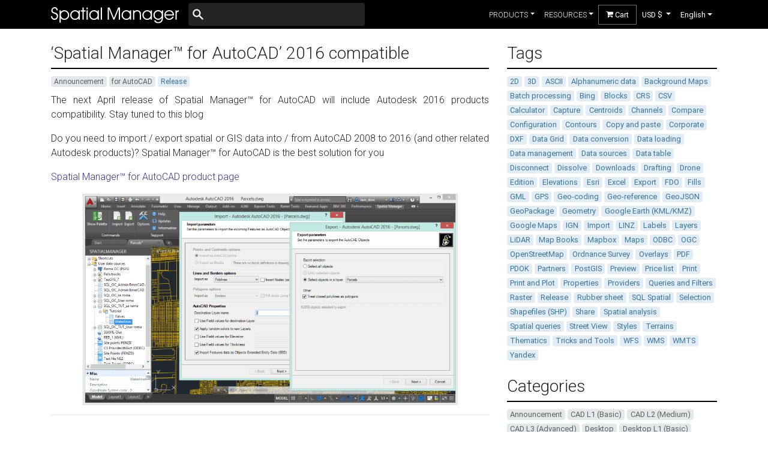

--- FILE ---
content_type: text/html; charset=UTF-8
request_url: https://www.spatialmanager.com/spatial-manager-for-autocad-2016-compatible/
body_size: 14107
content:
<!DOCTYPE html>
<html lang="en">
<head>
<script type="text/javascript">
function getQueryVariable(variable)
{
var query = window.location.search.substring(1);
var vars = query.split("&");
for (var i=0;i<vars.length;i++){
var pair = vars[i].split("=");
if(pair[0] == variable){return pair[1];}
}
return(false);
}
</script>
<meta charset="utf-8">
<meta name="viewport" content="width=device-width, initial-scale=1, shrink-to-fit=no">
<script>(function(w,d,s,l,i){w[l]=w[l]||[];w[l].push({'gtm.start':
new Date().getTime(),event:'gtm.js'});var f=d.getElementsByTagName(s)[0],
j=d.createElement(s),dl=l!='dataLayer'?'&l='+l:'';j.async=true;j.src=
'https://www.googletagmanager.com/gtm.js?id='+i+dl;f.parentNode.insertBefore(j,f);
})(window,document,'script','dataLayer','GTM-W8TLCKV');</script>
<meta property="article:section" content="post">
<meta name="keywords" content="none">
<meta name="description" content="The next April release of Spatial Manager™ for AutoCAD will include Autodesk 2016 products compatibility. Stay tuned to this blogDo you need to import / e...">
<meta http-equiv="content-language" content="en" />
<link rel="canonical" href="https://www.spatialmanager.com/spatial-manager-for-autocad-2016-compatible/"> 
<link rel="stylesheet" href="https://stackpath.bootstrapcdn.com/bootstrap/4.4.1/css/bootstrap.min.css" integrity="sha384-Vkoo8x4CGsO3+Hhxv8T/Q5PaXtkKtu6ug5TOeNV6gBiFeWPGFN9MuhOf23Q9Ifjh" crossorigin="anonymous">
<link rel="stylesheet" href="https://cdnjs.cloudflare.com/ajax/libs/ekko-lightbox/5.3.0/ekko-lightbox.css" integrity="sha512-Velp0ebMKjcd9RiCoaHhLXkR1sFoCCWXNp6w4zj1hfMifYB5441C+sKeBl/T/Ka6NjBiRfBBQRaQq65ekYz3UQ==" crossorigin="anonymous" />
<style type="text/css">a,a:hover,a:visited{text-decoration:none}.a_element_onhover:hover{text-decoration:underline}.a_element_underline,.a_element_underline:hover,.a_element_underline:visited{text-decoration:underline}.a_element_white,.a_element_white:hover,.a_element_white:visited{color:#fff !important}body{font-family:"Roboto",sans-serif;position:relative}html{scroll-behavior:smooth}.h1,.h2,.h3,.h4,.h5,.h6,h1,h2,h3,h4,h5,h6,body{font-weight:300}.badge{font-weight:400}.badge a:link,.badge a:visited,.badge a:hover,.badge a:active{color:inherit}.badge-category{color:#5f5f5f;background-color:#e3e8eb}.badge-tag{color:#39739d;background-color:#e1ecf4;border-color:#e1ecf4}.font-weight-100{font-weight:100 !important}.font-weight-500{font-weight:500 !important}.amount{font-size:4rem;font-weight:100;line-height:4rem}.amount sup{font-size:1.25rem;top:-2rem}.amount .dollar{font-size:75%;margin-right:5px}.new_amount{color:gray;font-size:2.75rem;font-weight:300;line-height:4rem}.new_amount sup{font-size:1.25rem;top:-2rem}.new_amount .dollar{font-size:75%;margin-right:5px}.edition{font-size:.9rem}.btn{border-radius:0}.btn-tryit,.btn-tryit:hover,.btn-tryit:visited{color:#fff}.btn-tryit:hover{filter:brightness(80%)}.btn-buy{font-weight:500}.btn-orange{display:inline-block;text-align:center;vertical-align:middle;border:1px solid #cc5900;background:#ff9000;background:-webkit-gradient(linear, left top, left bottom, from(#ff9000), to(#cc5900));background:-moz-linear-gradient(top, #ff9000, #cc5900);background:linear-gradient(to bottom, #ff9000, #cc5900);text-shadow:#803800 0px 0px 1px;color:#fff;text-decoration:none}.btn-orange:hover{border:1px solid #ff6f00;background:#ffad00;background:-webkit-gradient(linear, left top, left bottom, from(#ffad00), to(#f56b00));background:-moz-linear-gradient(top, #ffad00, #f56b00);background:linear-gradient(to bottom, #ffad00, #f56b00);color:#fff;text-decoration:none}.btn-orange:active{background:#cc5900;background:-webkit-gradient(linear, left top, left bottom, from(#cc5900), to(#cc5900));background:-moz-linear-gradient(top, #cc5900, #cc5900);background:linear-gradient(to bottom, #cc5900, #cc5900)}#btn-back-to-top{background-color:gray !important;border-radius:10px;bottom:20px;color:#fff;display:none;position:fixed;right:20px;transform:rotate(180deg)}.carousel-fade .carousel-item{opacity:0;transition-duration:.6s;transition-property:opacity}.carousel-fade .carousel-item.active,.carousel-fade .carousel-item-next.carousel-item-left,.carousel-fade .carousel-item-prev.carousel-item-right{opacity:1}.carousel-fade .active.carousel-item-left,.carousel-fade .active.carousel-item-right{opacity:0}.carousel-fade .carousel-item-next,.carousel-fade .carousel-item-prev,.carousel-fade .carousel-item.active,.carousel-fade .active.carousel-item-left,.carousel-fade .active.carousel-item-prev{transform:translateX(0);transform:translate3d(0, 0, 0)}.carousel-rounded-indicators li{width:12px;height:12px;border-radius:100%}.shadow{-webkit-box-shadow:0px 0px 15px -5px rgba(0,0,0,.75);-moz-box-shadow:0px 0px 15px -5px rgba(0,0,0,.75);box-shadow:0px 0px 15px -5px rgba(0,0,0,.75)}.hovereffect{position:relative}.hovereffect img{filter:brightness(1);transition:filter .25s}.overlay{display:flex;justify-content:center;align-items:center;position:absolute;top:0px;left:0px;right:0px;bottom:0px;opacity:0%;transition:opacity .25s}.hovereffect:hover img{filter:brightness(0.4);transition:filter .25s}.hovereffect:hover .overlay{opacity:100%;transition:opacity .25s}.strikethrough{position:relative}.strikethrough:before{position:absolute;content:"";left:0;top:50%;right:0;border-top:2px solid;border-color:red;-webkit-transform:rotate(-10deg);-moz-transform:rotate(-10deg);-ms-transform:rotate(-10deg);-o-transform:rotate(-10deg);transform:rotate(-10deg)}footer,footer a{color:#ddd;text-decoration:none !important}footer ul.quick-links li a:hover,footer ul.social li a:hover{color:#fff}footer ul.quick-links li{padding:3px 0}footer ul.quick-links li a i{margin-right:5px}footer ul.social{line-height:3rem}footer ul.social li a i{margin-right:5px;font-size:25px;-webkit-transition:.3s all ease;-moz-transition:.3s all ease;transition:.3s all ease}footer ul.social li a:hover i{font-size:30px;margin-top:-10px}footer .top_text{padding-left:10px;border-left:3px solid #ddd;padding-bottom:6px;margin-bottom:20px;font-weight:400;font-size:1.25rem;line-height:1.2;display:block}@media(max-width: 767px){footer .top_text{padding-left:0;border-left:rgba(0,0,0,0);padding-bottom:0px;margin-bottom:10px}footer ul.quick-links li a i{display:none}}#nav_main,#ShoppingCart{background-color:#000}#nav_main .nav-item,#ShoppingCart{font-size:.8rem}#nav_main .dropdown-item.active,#nav_main .dropdown-item:active{color:#fff;background-color:#000}#nav_main .dropdown-menu{margin-top:0px !important}#nav_main .full_witdh{position:static !important}#nav_main .full_witdh .dropdown-menu{width:100% !important}#nav_main .full_witdh .dropdown-menu .container{align-items:start !important;margin-top:1rem !important;margin-bottom:2rem !important;justify-content:start !important}#nav_main .full_witdh .dropdown-menu .title{border-bottom:1px solid #dee2e6 !important;margin-bottom:1rem !important;font-weight:500 !important;text-transform:uppercase !important}#nav_main .full_witdh .dropdown-menu .item{margin-bottom:1rem !important}#nav_main .full_witdh .dropdown-menu .item a{color:#2b2b2b;padding:.5rem;border:1px solid #fff;border-radius:.25rem}#nav_main .full_witdh .dropdown-menu .item a:hover{background-color:#f1f1f1;border:1px solid #2b2b2b}#nav_main .full_witdh .dropdown-menu .item-icon{font-size:2rem;margin-right:.5rem !important}#nav_main .full_witdh .dropdown-menu .item-title{font-weight:500 !important}.icon-globe-americas-solid{font-size:1.2rem;color:#fff;margin-right:.25rem}.language_dropdown{display:flex;align-items:center}.dropdown-toggle[aria-expanded=true]:after{transform:rotate(180deg)}.dropdown-toggle:after{transition:.3s}#nav_main button:focus{outline:none !important}#nav_main .first-level-button{border:none !important;background-color:#000 !important}#search-form svg{color:#fffcfc;position:absolute;width:22px;height:22px;left:5px;top:50%;transform:translateY(-50%)}#search-input{background-color:#242424;color:#fff;padding-left:30px;border:none}#search-input:hover,#search-input:focus{background-color:#474747}.selected-language .item-title,.selected-currency .item-title{cursor:initial !important;font-weight:bolder !important}.selected-language .item-title:hover,.selected-currency .item-title:hover{background-color:#fff !important}@media(min-width: 992px){#nav_main,#nav_main .navbar-brand{padding-top:0px !important;padding-bottom:0px !important}#nav_main .navbar-nav{height:3rem}#nav_main .dropdown,#nav_main .form_menu_item{display:flex !important;align-items:center !important}#nav_main #currency_dropdown_button{min-width:65px}}@font-face{font-family:"spm_fonts";src:url("/assets/fonts/spm_fonts/spm_fonts.eot?iyeqr5");src:url("/assets/fonts/spm_fonts/spm_fonts.eot?iyeqr5#iefix") format("embedded-opentype"),url("/assets/fonts/spm_fonts/spm_fonts.ttf?iyeqr5") format("truetype"),url("/assets/fonts/spm_fonts/spm_fonts.woff?iyeqr5") format("woff"),url("/assets/fonts/spm_fonts/spm_fonts.svg?iyeqr5#spm_fonts") format("svg");font-weight:normal;font-style:normal;font-display:block}i{font-family:"spm_fonts" !important;speak:never;font-style:normal;font-weight:normal;font-variant:normal;text-transform:none;line-height:1;-webkit-font-smoothing:antialiased;-moz-osx-font-smoothing:grayscale}.icon-features-geometry-tools:before{content:"\e92f"}.icon-features-bgmaps:before{content:"\e92e"}.icon-features-drawing_tools:before{content:"\e92c"}.icon-features-image_tools:before{content:"\e92b"}.icon-envelope:before{content:"\e92a"}.icon-magnifier:before{content:"\e929"}.icon-features-thematics:before{content:"\e928"}.icon-feature-calculator:before{content:"\e927"}.icon-download:before{content:"\e923"}.icon-external-link-alt-solid:before{content:"\e91e"}.icon-book:before{content:"\e91a"}.icon-document:before{content:"\e91b"}.icon-link:before{content:"\e91c"}.icon-video:before{content:"\e91d"}.icon-window-close-solid:before{content:"\e917"}.icon-play-circle-solid:before{content:"\e915"}.icon-globe-americas-solid:before{content:"\e900"}.icon-chevron-left-solid:before{content:"\e910"}.icon-quote-left-solid:before{content:"\e911"}.icon-quote-right-solid:before{content:"\e912"}.icon-chevron-right:before{content:"\e90f"}.icon-angle-double-right-solid:before{content:"\e90b"}.icon-facebook-f-brands:before{content:"\e90c"}.icon-linkedin-brands:before{content:"\e90d"}.icon-twitter_new-brands:before{content:"\e92d"}.icon-twitter-brands:before{content:"\e90e"}.icon-youtube-brands:before{content:"\e913"}.icon-check:before{content:"\f00c"}.icon-uncheck:before{content:"\f00d"}.icon-chevron-down:before{content:"\f078"}.icon-shopping-cart:before{content:"\f07a"}.icon-arrow-circle-o-right:before{content:"\f18e"}.icon-books:before{content:"\e921"}.icon-file-text:before{content:"\e922"}.icon-cloud-download:before{content:"\e9c2"}.icon-labels:before{content:"\e924"}.icon-streetview:before{content:"\e925"}.icon-spatial-analysis:before{content:"\e926"}.icon-search-locations:before{content:"\e920"}.icon-data-management:before{content:"\e91f"}.icon-layer_management:before{content:"\e916"}.icon-task_processes:before{content:"\e918"}.icon-import_export:before{content:"\e919"}.icon-features-terrains:before{content:"\e914"}.icon-logo_apps:before{content:"\e909"}.icon-features-export:before{content:"\e908"}.icon-features-license:before{content:"\e907"}.icon-feaures-earth:before{content:"\e906"}.icon-features-data:before{content:"\e905"}.icon-features-translate:before{content:"\e904"}.icon-features-mabbooks:before{content:"\e903"}.icon-features-tasks:before{content:"\e902"}.icon-features-coordinates:before{content:"\e901"}.icon-features-import:before{content:"\e90a"}</style>
<link rel="stylesheet" href="/assets/css/layouts/blog.min.css">
<link href="https://fonts.googleapis.com/css?family=Roboto:100,300,400,500" rel="stylesheet">
<link rel="alternate" type="application/rss+xml" title="Spatial Manager" href="https://www.spatialmanager.com/feed/index.xml">
<script src="https://code.jquery.com/jquery-3.4.1.min.js" integrity="sha256-CSXorXvZcTkaix6Yvo6HppcZGetbYMGWSFlBw8HfCJo=" crossorigin="anonymous"></script>
<link rel="apple-touch-icon" sizes="57x57" href="/assets/favicon/apple-icon-57x57.png">
<link rel="apple-touch-icon" sizes="60x60" href="/assets/favicon/apple-icon-60x60.png">
<link rel="apple-touch-icon" sizes="72x72" href="/assets/favicon/apple-icon-72x72.png">
<link rel="apple-touch-icon" sizes="76x76" href="/assets/favicon/apple-icon-76x76.png">
<link rel="apple-touch-icon" sizes="114x114" href="/assets/favicon/apple-icon-114x114.png">
<link rel="apple-touch-icon" sizes="120x120" href="/assets/favicon/apple-icon-120x120.png">
<link rel="apple-touch-icon" sizes="144x144" href="/assets/favicon/apple-icon-144x144.png">
<link rel="apple-touch-icon" sizes="152x152" href="/assets/favicon/apple-icon-152x152.png">
<link rel="apple-touch-icon" sizes="180x180" href="/assets/favicon/apple-icon-180x180.png">
<link rel="icon" type="image/png" sizes="192x192"href="/assets/favicon/android-icon-192x192.png">
<link rel="icon" type="image/png" sizes="32x32" href="/assets/favicon/favicon-32x32.png">
<link rel="icon" type="image/png" sizes="96x96" href="/assets/favicon/favicon-96x96.png">
<link rel="icon" type="image/png" sizes="16x16" href="/assets/favicon/favicon-16x16.png">
<link rel="manifest" href="/assets/favicon/manifest.json">
<meta name="msapplication-TileColor" content="#ffffff">
<meta name="msapplication-TileImage" content="/assets/favicon/ms-icon-144x144.png">
<meta name="theme-color" content="#ffffff">
<title>&#8216;Spatial Manager™ for AutoCAD&#8217; 2016 compatible - Blog</title>
</head>
<body>
<noscript><iframe src="https://www.googletagmanager.com/ns.html?id=GTM-W8TLCKV"
height="0" width="0" style="display:none;visibility:hidden"></iframe></noscript>
<nav class="navbar navbar-expand-lg navbar-dark" id="nav_main">
<div class="container">
<a class="navbar-brand" href="/">
<img src="/assets/images/logo_spm.svg" alt="Opencartis logo" width="213px" height="auto">
</a>
<button class="navbar-toggler" type="button" data-toggle="collapse" data-target="#nav_mainSupportedContent" aria-controls="nav_mainSupportedContent" aria-expanded="false" aria-label="Toggle navigation">
<span class="navbar-toggler-icon text-white"></span>
</button>
<div class="collapse navbar-collapse" id="nav_mainSupportedContent">
<form id="search-form" class="form-inline position-relative col-6 col-lg-4 px-0">
<input id="search-input" class="form-control w-100 w-lg-auto" type="search" aria-label="Buscar">
<svg xmlns="https://www.w3.org/2000/svg" viewBox="0 0 20 20" fill="currentColor">
<path fill-rule="evenodd"d="M8 4a4 4 0 100 8 4 4 0 000-8zM2 8a6 6 0 1110.89 3.476l4.817 4.817a1 1 0 01-1.414 1.414l-4.816-4.816A6 6 0 012 8z" clip-rule="evenodd"/>
</svg>
</form>
<ul class="navbar-nav ml-auto">
<li class="nav-item dropdown active full_witdh" data-toggle="collapse" data-target=".navbar-collapse.show">
<a class="nav-link dropdown-toggle text-uppercase" href="#" id="navbarDropdown" role="button" data-toggle="dropdown" aria-haspopup="true" aria-expanded="false">products</a>
<div class="dropdown-menu rounded-0 shadow" aria-labelledby="navbarDropdown">
<div class="container">
<div class="area col-12 col-lg-8 d-flex flex-wrap">
<div class="col-12">
<div class="title">cad plug-ins</div>
</div>
<div class="item col-12 col-lg-6">
<a class="d-flex" href="/spm-forautocad/overview/">
<i class="item-icon icon-logo_apps" style="color: #2D8A2F;"></i>
<div class="d-flex flex-column">
<div class="item-title">Spatial Manager for AutoCAD</div>
<div class="item-description">Manage spatial data in autocad</div>
</div>
</a>
</div>
<div class="item col-12 col-lg-6">
<a class="d-flex" href="/spm-forbricscad/overview/">
<i class="item-icon icon-logo_apps" style="color: #3F92FF;"></i>
<div class="d-flex flex-column">
<div class="item-title">Spatial Manager for BricsCAD</div>
<div class="item-description">Manage spatial data in bricscad</div>
</div>
</a>
</div>
<div class="item col-12 col-lg-6">
<a class="d-flex" href="/spm-forzwcad/overview/">
<i class="item-icon icon-logo_apps" style="color: #296CA8;"></i>
<div class="d-flex flex-column">
<div class="item-title">Spatial Manager for ZWCAD</div>
<div class="item-description">Manage spatial data in zwcad</div>
</div>
</a>
</div>
<div class="item col-12 col-lg-6">
<a class="d-flex" href="/spm-forgstarcad/overview/">
<i class="item-icon icon-logo_apps" style="color: #C09D12;"></i>
<div class="d-flex flex-column">
<div class="item-title">Spatial Manager for GstarCAD</div>
<div class="item-description">Manage spatial data in gstarcad</div>
</div>
</a>
</div>
</div>
<div class="area col-12 col-lg-4">
<div class="col-12">
<div class="title">desktop applications</div>
</div>
<div class="item col-12">
<a class="d-flex" href="/spm-desktop/overview/">
<i class="item-icon icon-logo_apps" style="color: #0054A0;"></i>
<div class="d-flex flex-column">
<div class="item-title">Spatial Manager Desktop</div>
<div class="item-description">Manage spatial data in a simple, fast and inexpensive way</div>
</div>
</a>
</div>
</div>
</div>
</div>
</li>
<li class="nav-item dropdown active full_witdh" data-toggle="collapse" data-target=".navbar-collapse.show">
<a class="nav-link dropdown-toggle text-uppercase" href="#" id="navbarDropdown" role="button" data-toggle="dropdown" aria-haspopup="true" aria-expanded="false">resources</a>
<div class="dropdown-menu rounded-0 shadow" aria-labelledby="navbarDropdown">
<div class="container">
<div class="col-12">
<div class="title">resources</div>
</div>
<div class="item col-12 col-lg-3">
<a class="d-flex" href="https://help.spatialmanager.com/" target="_blank">
<i class="item-icon icon-books"></i>
<div class="d-flex flex-column">
<div class="item-title">Documentation</div>
<div class="item-description">Digital application manuals</div>
</div>
</a>
</div>
<div class="item col-12 col-lg-3">
<a class="d-flex" href="/blog/">
<i class="item-icon icon-file-text"></i>
<div class="d-flex flex-column">
<div class="item-title">Blog</div>
<div class="item-description">Access to all information and news</div>
</div>
</a>
</div>
<div class="item col-12 col-lg-3">
<a class="d-flex" href="javascript:showSubscription();">
<i class="item-icon icon-envelope"></i>
<div class="d-flex flex-column">
<div class="item-title">Newsletter</div>
<div class="item-description">Subscribe to our newsletter and stay updated</div>
</div>
</a>
</div>
<div class="item col-12 col-lg-3">
<a class="d-flex" href="/downloads/">
<i class="item-icon icon-cloud-download"></i>
<div class="d-flex flex-column">
<div class="item-title">Downloads</div>
<div class="item-description">Download the latest versions of the applications</div>
</div>
</a>
</div>
</div>
</div>
</li>
<li class="form_menu_item">
<form class="form-inline my-2 my-lg-0">
<a class="btn btn-secondary" href="/prices/" id="ShoppingCart"><i class="icon-shopping-cart"></i> Cart</a>
</form>
</li>
<li class="nav-item dropdown active" id="currency_dropdown" data-toggle="collapse" data-target=".navbar-collapse.show">
<button class="nav-link dropdown-toggle text-uppercase first-level-button" id="currency_dropdown_button" role="button" data-toggle="dropdown" aria-haspopup="true" aria-expanded="false">
<span id="selected-currency"></span>
</button>
<div class="dropdown-menu rounded-0 shadow" aria-labelledby="currency_dropdown_button">
<div class="container"><button class="dropdown-item" id="USD" onclick="currencyClick('USD');">
<div class="d-flex flex-column">
<div class="item-title">USD $</div>
</div>
</button><button class="dropdown-item" id="EUR" onclick="currencyClick('EUR');">
<div class="d-flex flex-column">
<div class="item-title">EUR €</div>
</div>
</button><button class="dropdown-item" id="GBP" onclick="currencyClick('GBP');">
<div class="d-flex flex-column">
<div class="item-title">GBP £</div>
</div>
</button><button class="dropdown-item" id="CAD" onclick="currencyClick('CAD');">
<div class="d-flex flex-column">
<div class="item-title">CAD $</div>
</div>
</button><button class="dropdown-item" id="AUD" onclick="currencyClick('AUD');">
<div class="d-flex flex-column">
<div class="item-title">AUD $</div>
</div>
</button></div>
</div>
</li>
<li class="nav-item dropdown active" data-toggle="collapse" data-target=".navbar-collapse.show">
<button class="language_dropdown nav-link dropdown-toggle text-uppercase first-level-button" id="navbarDropdown" role="button" data-toggle="dropdown" aria-haspopup="true" aria-expanded="false">
<span class="text-capitalize">english</span>
</button>
<div class="dropdown-menu rounded-0 shadow" aria-labelledby="navbarDropdown">
<div class="container">
<button class="dropdown-item selected-language">
<div class="d-flex flex-column">
<div class="item-title">English</div>
</div>
</button>
</div>
</div>
</li>
</ul>
</div>
</div>
</nav>
<div class="blog container mt-4">
<div class="row">
<div class="col-xl-8">
<div class="old-post mb-2 pb-5">
<script>
window.onscroll = function () {
if ((window.innerHeight + Math.ceil(window.pageYOffset)) >= document.body.offsetHeight && !isNewsletterDisplayed()) {
showSubscription();
setNewsletterDisplayed();
}
}
</script>
<h1 class="h3 header">&#8216;Spatial Manager™ for AutoCAD&#8217; 2016 compatible</h1>
<div class="post-data mb-2 d-sm-flex">
<div class="cats_tags">
<a href='/category/announcement/'><span class="badge badge-category">Announcement</span></a>
<a href='/category/for-autocad/'><span class="badge badge-category">for AutoCAD</span></a>
<a href='/tag/release/'><span class="badge badge-tag">Release</span></a>
</div>
</div>
<article class="post-content">
<p>The next April release of Spatial Manager™ for AutoCAD will include Autodesk 2016 products compatibility. Stay tuned to this blog<!--more--></p>
<p>Do you need to import / export spatial or GIS data into / from AutoCAD 2008 to 2016 (and other related Autodesk products)? Spatial Manager™ for AutoCAD is the best solution for you</p>
<p><a title="Spatial Manager™ for AutoCAD product page" href="/spm-forautocad/overview/" target="_blank">Spatial Manager™ for AutoCAD product page</a></p>
<p><a href="/assets/images/blog/2015/04/AC2016-SPM2.png" target="_blank"><img src="/assets/images/blog/2015/04/AC2016-SPM2-1024x576.png" alt="AC2016-SPM2" width="625" height="351" srcset="/assets/images/blog/2015/04/AC2016-SPM2-1024x576.png 1024w, /assets/images/blog/2015/04/AC2016-SPM2-300x168.png 300w, /assets/images/blog/2015/04/AC2016-SPM2-624x351.png 624w, /assets/images/blog/2015/04/AC2016-SPM2.png 1280w" sizes="(max-width: 625px) 100vw, 625px" /></a></p>
</article>
<hr class="d-none d-sm-flex">
<div class="embed-responsive embed-responsive-16by9 youtube_video">
<iframe class="embed-responsive-item" src="https://www.youtube.com/embed/CZEi3PsDqls?rel=0" allowfullscreen></iframe>
<script type="application/ld+json">{"@context":"https://schema.org","@type":"VideoObject","name":"Spatial Manager Show Reel","description":"A quick look at the features and scope of Spatial Manager. Enjoy","thumbnailUrl":"https://i.ytimg.com/vi/CZEi3PsDqls/hqdefault.jpg","uploadDate":"2021-04-18 04:42:43 UTC","embedUrl":"https://www.youtube.com/embed/CZEi3PsDqls","duration":"PT2M30S"}</script>
</div>
<div class="d-none d-sm-flex row">
<div class="py-5 mx-auto">
<a href="/downloads/">
<img src="/assets/images/download.png" alt="Download" width="330" height="50" />
</a>
</div>
</div>
<style type="text/css">
.posts_carousel .post #date {
color: white;
height: 45px;
margin-bottom: 5px;
padding: 10px 0px 10px 10px;
width: 85px;
}
.posts_carousel .post #date #day {
font-size: 18px;
line-height: 18px;
}
.posts_carousel .post #date #month_year {
font-size: 10px;
line-height: 10px;
}
.posts_carousel .post #header a,
.posts_carousel .post #excerpt a {
color: #000000;
}
.posts_carousel .post #header a {
font-size: 1.25rem;
font-weight: 400;
text-align: left;
}
</style>
<section class="posts_carousel">
<div class="container">
<div class="h2 text-center mb-5">Related Posts</div>
<div class="row">
 <div class="post col-12 col-lg-6 d-flex mb-4">
<div class="d-block mr-2">
<a href="/gstarcad-2026-2-ready-spatial-manager-10-3/">
<img src="/assets/images/blog/2025/11/Logo GCAD2026SPM1085.png" alt="Spatial Manager 10.3 ready for GstarCAD 2026 SP2" width="85" height="85" loading="lazy" style="margin-top: 7px;">
</a>
</div>
<div>
 <div id="header"><a class="a_element_onhover" href="/gstarcad-2026-2-ready-spatial-manager-10-3/">Spatial Manager 10.3 ready for GstarCAD 2026 SP2</a></div>
 <div id="excerpt"><p>The recently released version 10.3 of ‘Spatial Manager’ is the first one compatible with GstarCAD 2026 SP2. This new version includes a lot of functions and commands according to...&nbsp<a class="a_element_onhover" href="/gstarcad-2026-2-ready-spatial-manager-10-3/">more</a></p></div>
 </div>
 </div>
 <div class="post col-12 col-lg-6 d-flex mb-4">
<div class="d-block mr-2">
<a href="/gstarcad-2026-1-ready-spatial-manager-10-2/">
<img src="/assets/images/blog/2025/11/Logo GCAD2026SPM1085.png" alt="Spatial Manager 10.2 ready for GstarCAD 2026 SP1" width="85" height="85" loading="lazy" style="margin-top: 7px;">
</a>
</div>
<div>
 <div id="header"><a class="a_element_onhover" href="/gstarcad-2026-1-ready-spatial-manager-10-2/">Spatial Manager 10.2 ready for GstarCAD 2026 SP1</a></div>
 <div id="excerpt"><p>The recently released version 10.2 of ‘Spatial Manager’ is the first one compatible with GstarCAD 2026 SP1. This new version includes a lot of functions and commands according to...&nbsp<a class="a_element_onhover" href="/gstarcad-2026-1-ready-spatial-manager-10-2/">more</a></p></div>
 </div>
 </div>
 <div class="post col-12 col-lg-6 d-flex mb-4">
<div class="d-block mr-2">
<a href="/bricscad-26-ready-spatial-manager-10/">
<img src="/assets/images/blog/2025/10/BCAD 26 - SPM logo85.png" alt="BricsCAD 26 ready - Spatial Manager 10.1" width="85" height="85" loading="lazy" style="margin-top: 7px;">
</a>
</div>
<div>
 <div id="header"><a class="a_element_onhover" href="/bricscad-26-ready-spatial-manager-10/">BricsCAD 26 ready - Spatial Manager 10.1</a></div>
 <div id="excerpt"><p>The recently released version 10.1 of ‘Spatial Manager’ is the first one compatible with BricsCAD 26. This new version includes a lot of functions and commands according to the...&nbsp<a class="a_element_onhover" href="/bricscad-26-ready-spatial-manager-10/">more</a></p></div>
 </div>
 </div>
 <div class="post col-12 col-lg-6 d-flex mb-4">
<div class="d-block mr-2">
<a href="/spatial-manager-v10-explore-more-analyze-better/">
<img src="/assets/images/blog/2025/09/SPMV10-85.png" alt="‘Spatial Manager v10’ - Explore more. Analyze better" width="85" height="85" loading="lazy" style="margin-top: 7px;">
</a>
</div>
<div>
 <div id="header"><a class="a_element_onhover" href="/spatial-manager-v10-explore-more-analyze-better/">‘Spatial Manager v10’ - Explore more. Analyze better</a></div>
 <div id="excerpt"><p>‘Spatial Manager’ version 10 has been released and improved according to the suggestions and needs of thousands of users in all application versions and platforms. In v10 you will find...&nbsp<a class="a_element_onhover" href="/spatial-manager-v10-explore-more-analyze-better/">more</a></p></div>
 </div>
 </div>
</div>
</div>
</section>
<script type="application/ld+json">
{
"@context": "https://schema.org",
"@type": "BlogPosting",
"headline": "&#8216;Spatial Manager™ for AutoCAD&#8217; 2016 compatible",
"description": "The next April release of Spatial Manager™ for AutoCAD will include Autodesk 2016 products compatibility. Stay tuned to this blogDo you need to import / e...",
"image": {
"@type": "ImageObject",
"url": "https://www.spatialmanager.com/assets/images/blog/2015/04/Logo-SPM-AutoCAD-2016-85.png",
"width": 85,
"height": 85
},
"datePublished": "2015-04-02 11:04:59 +0000",
"dateModified": "2015-04-02 11:04:59 +0000",
"author": {
"@type": "Organization",
"name": "Spatial Manager",
"url": "https://www.spatialmanager.com"
},
"publisher": {
"@type": "Organization",
"name": "Spatial Manager",
"logo": {
"@type": "ImageObject",
"url": "https://www.spatialmanager.com/assets/images/logo_spm.png",
"width": 998,
"height": 191
}
}
}
</script>
</div>
</div>
<div class="col-xl-4">
<div class="mb-4">
<div class="h3 header">Tags</div>
<div class="body">
<a href='/tag/2d/'><span class="badge badge-tag">2D</span></a>
<a href='/tag/3d/'><span class="badge badge-tag">3D</span></a>
<a href='/tag/ascii/'><span class="badge badge-tag">ASCII</span></a>
<a href='/tag/alphanumeric-data/'><span class="badge badge-tag">Alphanumeric data</span></a>
<a href='/tag/background-maps/'><span class="badge badge-tag">Background Maps</span></a>
<a href='/tag/batch-processing/'><span class="badge badge-tag">Batch processing</span></a>
<a href='/tag/bing/'><span class="badge badge-tag">Bing</span></a>
<a href='/tag/blocks/'><span class="badge badge-tag">Blocks</span></a>
<a href='/tag/crs/'><span class="badge badge-tag">CRS</span></a>
<a href='/tag/csv/'><span class="badge badge-tag">CSV</span></a>
<a href='/tag/calculator/'><span class="badge badge-tag">Calculator</span></a>
<a href='/tag/capture/'><span class="badge badge-tag">Capture</span></a>
<a href='/tag/centroids/'><span class="badge badge-tag">Centroids</span></a>
<a href='/tag/channels/'><span class="badge badge-tag">Channels</span></a>
<a href='/tag/compare/'><span class="badge badge-tag">Compare</span></a>
<a href='/tag/configuration/'><span class="badge badge-tag">Configuration</span></a>
<a href='/tag/contours/'><span class="badge badge-tag">Contours</span></a>
<a href='/tag/copy-and-paste/'><span class="badge badge-tag">Copy and paste</span></a>
<a href='/tag/corporate/'><span class="badge badge-tag">Corporate</span></a>
<a href='/tag/dxf/'><span class="badge badge-tag">DXF</span></a>
<a href='/tag/data-grid/'><span class="badge badge-tag">Data Grid</span></a>
<a href='/tag/data-conversion/'><span class="badge badge-tag">Data conversion</span></a>
<a href='/tag/data-loading/'><span class="badge badge-tag">Data loading</span></a>
<a href='/tag/data-management/'><span class="badge badge-tag">Data management</span></a>
<a href='/tag/data-sources/'><span class="badge badge-tag">Data sources</span></a>
<a href='/tag/data-table/'><span class="badge badge-tag">Data table</span></a>
<a href='/tag/disconnect/'><span class="badge badge-tag">Disconnect</span></a>
<a href='/tag/dissolve/'><span class="badge badge-tag">Dissolve</span></a>
<a href='/tag/downloads/'><span class="badge badge-tag">Downloads</span></a>
<a href='/tag/drafting/'><span class="badge badge-tag">Drafting</span></a>
<a href='/tag/drone/'><span class="badge badge-tag">Drone</span></a>
<a href='/tag/edition/'><span class="badge badge-tag">Edition</span></a>
<a href='/tag/elevations/'><span class="badge badge-tag">Elevations</span></a>
<a href='/tag/esri/'><span class="badge badge-tag">Esri</span></a>
<a href='/tag/excel/'><span class="badge badge-tag">Excel</span></a>
<a href='/tag/export/'><span class="badge badge-tag">Export</span></a>
<a href='/tag/fdo/'><span class="badge badge-tag">FDO</span></a>
<a href='/tag/fills/'><span class="badge badge-tag">Fills</span></a>
<a href='/tag/gml/'><span class="badge badge-tag">GML</span></a>
<a href='/tag/gps/'><span class="badge badge-tag">GPS</span></a>
<a href='/tag/geo-coding/'><span class="badge badge-tag">Geo-coding</span></a>
<a href='/tag/geo-reference/'><span class="badge badge-tag">Geo-reference</span></a>
<a href='/tag/geojson/'><span class="badge badge-tag">GeoJSON</span></a>
<a href='/tag/geopackage/'><span class="badge badge-tag">GeoPackage</span></a>
<a href='/tag/geometry/'><span class="badge badge-tag">Geometry</span></a>
<a href='/tag/google-earth-(kml/kmz)/'><span class="badge badge-tag">Google Earth (KML/KMZ)</span></a>
<a href='/tag/google-maps/'><span class="badge badge-tag">Google Maps</span></a>
<a href='/tag/ign/'><span class="badge badge-tag">IGN</span></a>
<a href='/tag/import/'><span class="badge badge-tag">Import</span></a>
<a href='/tag/linz/'><span class="badge badge-tag">LINZ</span></a>
<a href='/tag/labels/'><span class="badge badge-tag">Labels</span></a>
<a href='/tag/layers/'><span class="badge badge-tag">Layers</span></a>
<a href='/tag/lidar/'><span class="badge badge-tag">LiDAR</span></a>
<a href='/tag/map-books/'><span class="badge badge-tag">Map Books</span></a>
<a href='/tag/mapbox/'><span class="badge badge-tag">Mapbox</span></a>
<a href='/tag/maps/'><span class="badge badge-tag">Maps</span></a>
<a href='/tag/odbc/'><span class="badge badge-tag">ODBC</span></a>
<a href='/tag/ogc/'><span class="badge badge-tag">OGC</span></a>
<a href='/tag/openstreetmap/'><span class="badge badge-tag">OpenStreetMap</span></a>
<a href='/tag/ordnance-survey/'><span class="badge badge-tag">Ordnance Survey</span></a>
<a href='/tag/overlays/'><span class="badge badge-tag">Overlays</span></a>
<a href='/tag/pdf/'><span class="badge badge-tag">PDF</span></a>
<a href='/tag/pdok/'><span class="badge badge-tag">PDOK</span></a>
<a href='/tag/partners/'><span class="badge badge-tag">Partners</span></a>
<a href='/tag/postgis/'><span class="badge badge-tag">PostGIS</span></a>
<a href='/tag/preview/'><span class="badge badge-tag">Preview</span></a>
<a href='/tag/price-list/'><span class="badge badge-tag">Price list</span></a>
<a href='/tag/print/'><span class="badge badge-tag">Print</span></a>
<a href='/tag/print-and-plot/'><span class="badge badge-tag">Print and Plot</span></a>
<a href='/tag/properties/'><span class="badge badge-tag">Properties</span></a>
<a href='/tag/providers/'><span class="badge badge-tag">Providers</span></a>
<a href='/tag/queries-and-filters/'><span class="badge badge-tag">Queries and Filters</span></a>
<a href='/tag/raster/'><span class="badge badge-tag">Raster</span></a>
<a href='/tag/release/'><span class="badge badge-tag">Release</span></a>
<a href='/tag/rubber-sheet/'><span class="badge badge-tag">Rubber sheet</span></a>
<a href='/tag/sql-spatial/'><span class="badge badge-tag">SQL Spatial</span></a>
<a href='/tag/selection/'><span class="badge badge-tag">Selection</span></a>
<a href='/tag/shapefiles-(shp)/'><span class="badge badge-tag">Shapefiles (SHP)</span></a>
<a href='/tag/share/'><span class="badge badge-tag">Share</span></a>
<a href='/tag/spatial-analysis/'><span class="badge badge-tag">Spatial analysis</span></a>
<a href='/tag/spatial-queries/'><span class="badge badge-tag">Spatial queries</span></a>
<a href='/tag/street-view/'><span class="badge badge-tag">Street View</span></a>
<a href='/tag/styles/'><span class="badge badge-tag">Styles</span></a>
<a href='/tag/terrains/'><span class="badge badge-tag">Terrains</span></a>
<a href='/tag/thematics/'><span class="badge badge-tag">Thematics</span></a>
<a href='/tag/tricks-and-tools/'><span class="badge badge-tag">Tricks and Tools</span></a>
<a href='/tag/wfs/'><span class="badge badge-tag">WFS</span></a>
<a href='/tag/wms/'><span class="badge badge-tag">WMS</span></a>
<a href='/tag/wmts/'><span class="badge badge-tag">WMTS</span></a>
<a href='/tag/yandex/'><span class="badge badge-tag">Yandex</span></a>
</div>
</div>
<div class="mb-4">
<div class="h3 header">Categories</div>
<div class="body">
<a href='/category/announcement/'>
<span class="badge badge-category">Announcement</span>
<!--Announcement-->
</a>
<a href='/category/cad-l1-(basic)/'>
<span class="badge badge-category">CAD L1 (Basic)</span>
<!--CAD L1 (Basic)-->
</a>
<a href='/category/cad-l2-(medium)/'>
<span class="badge badge-category">CAD L2 (Medium)</span>
<!--CAD L2 (Medium)-->
</a>
<a href='/category/cad-l3-(advanced)/'>
<span class="badge badge-category">CAD L3 (Advanced)</span>
<!--CAD L3 (Advanced)-->
</a>
<a href='/category/desktop/'>
<span class="badge badge-category">Desktop</span>
<!--Desktop-->
</a>
<a href='/category/desktop-l1-(basic)/'>
<span class="badge badge-category">Desktop L1 (Basic)</span>
<!--Desktop L1 (Basic)-->
</a>
<a href='/category/desktop-l2-(medium)/'>
<span class="badge badge-category">Desktop L2 (Medium)</span>
<!--Desktop L2 (Medium)-->
</a>
<a href='/category/desktop-l3-(advanced)/'>
<span class="badge badge-category">Desktop L3 (Advanced)</span>
<!--Desktop L3 (Advanced)-->
</a>
<a href='/category/for-autocad/'>
<span class="badge badge-category">for AutoCAD</span>
<!--for AutoCAD-->
</a>
<a href='/category/for-bricscad/'>
<span class="badge badge-category">for BricsCAD</span>
<!--for BricsCAD-->
</a>
<a href='/category/for-gstarcad/'>
<span class="badge badge-category">for GstarCAD</span>
<!--for GstarCAD-->
</a>
<a href='/category/for-zwcad/'>
<span class="badge badge-category">for ZWCAD</span>
<!--for ZWCAD-->
</a>
</div>
</div>
</div>
</div>
</div>
<footer class="bg-dark">
<div class="container pt-3">
<div class="row text-center text-md-left justify-content-around">
<div class="col-12 col-md-auto mt-3">
<span class="top_text">Products</span>
<ul class="list-unstyled quick-links">
<li><a href="/spm-desktop/overview/">Spatial Manager Desktop™</a></li>
<li><a href="/spm-forautocad/overview/">Spatial Manager™ for AutoCAD</a></li>
<li><a href="/spm-forbricscad/overview/">Spatial Manager™ for BricsCAD</a></li>
<li><a href="/spm-forzwcad/overview/">Spatial Manager™ for ZWCAD</a></li>
<li><a href="/spm-forgstarcad/overview/">Spatial Manager™ for GstarCAD</a></li>
</ul>
</div>
<div class="col-12 col-md-auto mt-3">
<span class="top_text">Partners</span>
<ul class="list-unstyled quick-links">
<li><a href="/resellers/">International resellers</a></li>
<li><a href="/resellers/#hbr">How to become a reseller</a></li>
</ul>
</div>
<div class="col-12 col-md-auto mt-3">
<span class="top_text">Other</span>
<ul class="list-unstyled quick-links">
<li><a href="/about-us/">About us</a></li>
<li><a href="/eula/">End-User License Agreement ("EULA")</a></li>
<li><a href="/terms-of-use/">Terms of use</a></li>
<li><a href="/privacy-cookies/">Privacy & Cookies</a></li>
<li><a href="javascript:showSubscription();">Newsletter</li>
</ul>
</div>
</div>
<div class="row">
<div class="col-12 mt-3">
<ul class="list-unstyled list-inline social text-center">
<li class="list-inline-item"><a href="https://www.facebook.com/SpatialManager" target="_blank"><i class="icon-facebook-f-brands"></i></a></li>
<li class="list-inline-item"><a href="https://twitter.com/SpatialManager" target="_blank"><i class="icon-twitter_new-brands"></i></a></li>
<li class="list-inline-item"><a href="https://www.youtube.com/user/SpatialManager" target="_blank"><i class="icon-youtube-brands"></i></a></li>
<li class="list-inline-item"><a href="https://www.linkedin.com/company/spatial-manager" target="_blank"><i class="icon-linkedin-brands"></i></a></li>
</ul>
</div>
</hr>
</div>
<div class="row">
<div class="col-12 mb-4 text-center text-white">
<p class="h6">&copy All rights reserved. Opencartis 2026</p>
</div>
</hr>
</div>
</div>
<style>
#subscribeModal {
color: #000;
}
#subscribeModalLabel {
font-size: 1.5rem;
}
#postNewsletter {
display: none;
visibility: hidden;
}
#susbscriptionCompleted {
height: 240px;
display: none;
}
.subscribeTitle {
font-weight: bold;
}
.subscribeFooter {
font-size: 0.8rem;
align-items: center;
}
#susbscriptionCompleted ul.social li a:hover{
color:#575757;
}
</style>
<div class="modal fade label" id="subscribeModal" tabindex="-1" role="dialog" aria-labelledby="subscribeModalLabel"
aria-hidden="true">
<div class="modal-dialog modal-dialog-centered" role="document">
<div class="modal-content">
<div class="modal-header">
<span class="modal-title" id="subscribeModalLabel">Newsletter</span>
<button type="button" class="close" data-dismiss="modal" aria-label="Close">
<span aria-hidden="true">&times;</span>
</button>
</div>
<div class="modal-body p-0">
<style>
@font-face {
font-display: block;
font-family: Roboto;
src: url(https://assets.brevo.com/font/Roboto/Latin/normal/normal/7529907e9eaf8ebb5220c5f9850e3811.woff2) format("woff2"), url(https://assets.brevo.com/font/Roboto/Latin/normal/normal/25c678feafdc175a70922a116c9be3e7.woff) format("woff")
}
@font-face {
font-display: fallback;
font-family: Roboto;
font-weight: 600;
src: url(https://assets.brevo.com/font/Roboto/Latin/medium/normal/6e9caeeafb1f3491be3e32744bc30440.woff2) format("woff2"), url(https://assets.brevo.com/font/Roboto/Latin/medium/normal/71501f0d8d5aa95960f6475d5487d4c2.woff) format("woff")
}
@font-face {
font-display: fallback;
font-family: Roboto;
font-weight: 700;
src: url(https://assets.brevo.com/font/Roboto/Latin/bold/normal/3ef7cf158f310cf752d5ad08cd0e7e60.woff2) format("woff2"), url(https://assets.brevo.com/font/Roboto/Latin/bold/normal/ece3a1d82f18b60bcce0211725c476aa.woff) format("woff")
}
#sib-container input:-ms-input-placeholder {
text-align: left;
font-family: "Helvetica", sans-serif;
color: #c0ccda;
}
#sib-container input::placeholder {
text-align: left;
font-family: "Helvetica", sans-serif;
color: #c0ccda;
}
#sib-container textarea::placeholder {
text-align: left;
font-family: "Helvetica", sans-serif;
color: #c0ccda;
}
#sib-container a {
text-decoration: underline;
color: #2BB2FC;
}
</style>
<link rel="stylesheet" href="https://sibforms.com/forms/end-form/build/sib-styles.css">
<div class="sib-form p-1" style="text-align: center;
 background-color: transparent; ">
<div id="sib-form-container" class="sib-form-container">
<div id="error-message" class="sib-form-message-panel" style="font-size:16px; text-align:left; font-family:&quot;Helvetica&quot;, sans-serif; color:#661d1d; background-color:#ffeded; border-radius:3px; border-color:#ff4949;max-width:540px;">
<div class="sib-form-message-panel__text sib-form-message-panel__text--center">
<svg viewBox="0 0 512 512" class="sib-icon sib-notification__icon">
<path d="M256 40c118.621 0 216 96.075 216 216 0 119.291-96.61 216-216 216-119.244 0-216-96.562-216-216 0-119.203 96.602-216 216-216m0-32C119.043 8 8 119.083 8 256c0 136.997 111.043 248 248 248s248-111.003 248-248C504 119.083 392.957 8 256 8zm-11.49 120h22.979c6.823 0 12.274 5.682 11.99 12.5l-7 168c-.268 6.428-5.556 11.5-11.99 11.5h-8.979c-6.433 0-11.722-5.073-11.99-11.5l-7-168c-.283-6.818 5.167-12.5 11.99-12.5zM256 340c-15.464 0-28 12.536-28 28s12.536 28 28 28 28-12.536 28-28-12.536-28-28-28z" />
</svg>
<span class="sib-form-message-panel__inner-text">
Error
</span>
</div>
</div>
<div></div>
<div id="success-message" class="sib-form-message-panel" style="font-size:16px; text-align:left; font-family:&quot;Helvetica&quot;, sans-serif; color:#085229; background-color:#e7faf0; border-radius:3px; border-color:#13ce66;max-width:540px;">
<div class="sib-form-message-panel__text sib-form-message-panel__text--center">
<svg viewBox="0 0 512 512" class="sib-icon sib-notification__icon">
<path d="M256 8C119.033 8 8 119.033 8 256s111.033 248 248 248 248-111.033 248-248S392.967 8 256 8zm0 464c-118.664 0-216-96.055-216-216 0-118.663 96.055-216 216-216 118.664 0 216 96.055 216 216 0 118.663-96.055 216-216 216zm141.63-274.961L217.15 376.071c-4.705 4.667-12.303 4.637-16.97-.068l-85.878-86.572c-4.667-4.705-4.637-12.303.068-16.97l8.52-8.451c4.705-4.667 12.303-4.637 16.97.068l68.976 69.533 163.441-162.13c4.705-4.667 12.303-4.637 16.97.068l8.451 8.52c4.668 4.705 4.637 12.303-.068 16.97z" />
</svg>
<span class="sib-form-message-panel__inner-text">
Thank you for subscribing! Please check your email ([email]), to confirm your subscription.
</span>
</div>
</div>
<div></div>
<div id="sib-container" class="sib-container--large sib-container--vertical" style="text-align:center; background-color:rgba(255,255,255,1); max-width:540px; border-width:0px; border-color:#ffffff; border-style:solid; direction:ltr">
<form id="sib-form" method="POST" action="https://dd4b8fe3.sibforms.com/serve/[base64]" data-type="subscription">
<div style="padding: 8px 0;">
<div class="sib-form-block" style="font-size:16px; text-align:left; font-family:&quot;Helvetica&quot;, sans-serif; color:#3C4858; background-color:transparent; text-align:left">
<div class="sib-text-form-block">
<p>Subscribe to our newsletter and stay updated</p>
</div>
</div>
</div>
<div style="padding: 8px 0;">
<div class="sib-input sib-form-block">
<div class="form__entry entry_block">
<div class="form__label-row ">
<div class="entry__field">
<input class="input " type="text" id="EMAIL" name="EMAIL" autocomplete="off" placeholder="EMAIL" data-required="true" required />
</div>
</div>
<label class="entry__error entry__error--primary" style="font-size:16px; text-align:left; font-family:&quot;Helvetica&quot;, sans-serif; color:#661d1d; background-color:#ffeded; border-radius:3px; border-color:#ff4949;">
</label>
</div>
</div>
</div>
<div style="padding: 8px 0;display:none;">
<div class="sib-input sib-form-block">
<div class="form__entry entry_block">
<div class="form__label-row ">
<div class="entry__field">
<input class="input " maxlength="200" type="text" id="PRODUCT" name="PRODUCT" autocomplete="off" />
</div>
</div>
<label class="entry__error entry__error--primary" style="font-size:16px; text-align:left; font-family:&quot;Helvetica&quot;, sans-serif; color:#661d1d; background-color:#ffeded; border-radius:3px; border-color:#ff4949;">
</label>
</div>
</div>
</div>
<div style="padding: 8px 0;display:none;">
<div class="sib-input sib-form-block">
<div class="form__entry entry_block">
<div class="form__label-row ">
<div class="entry__field">
<input class="input " maxlength="200" type="text" id="COUNTRY" name="COUNTRY" autocomplete="off" />
</div>
</div>
<label class="entry__error entry__error--primary" style="font-size:16px; text-align:left; font-family:&quot;Helvetica&quot;, sans-serif; color:#661d1d; background-color:#ffeded; border-radius:3px; border-color:#ff4949;">
</label>
</div>
</div>
</div>
<div style="padding: 8px 0;">
<div class="sib-optin sib-form-block" data-required="true">
<div class="form__entry entry_mcq">
<div class="form__label-row ">
<div class="entry__choice" style="">
<label>
<input type="checkbox" class="input_replaced" value="1" id="OPT_IN" name="OPT_IN" required />
<span class="checkbox checkbox_tick_positive"
style="margin-left:"
></span><span style="font-size:14px; text-align:left; font-family:&quot;Helvetica&quot;, sans-serif; color:#3C4858; background-color:transparent;"><p>I agree to receive your newsletters and accept the data privacy statement</p><span data-required="*" style="display: inline;" class="entry__label entry__label_optin"></span></span> </label>
</div>
</div>
<label class="entry__error entry__error--primary" style="font-size:16px; text-align:left; font-family:&quot;Helvetica&quot;, sans-serif; color:#661d1d; background-color:#ffeded; border-radius:3px; border-color:#ff4949;">
</label>
</div>
</div>
</div>
<div style="padding: 8px 0;">
<div class="sib-captcha sib-form-block">
<div class="form__entry entry_block">
<div class="form__label-row ">
<script>
function handleCaptchaResponse() {
var event = new Event('captchaChange');
document.getElementById('sib-captcha').dispatchEvent(event);
}
</script>
<div class="g-recaptcha sib-visible-recaptcha" id="sib-captcha" data-sitekey="6LcHmN4pAAAAADTkv2EqWEFGSL4sq84wjMnHVpDj" data-callback="handleCaptchaResponse" style="direction:ltr"></div>
</div>
<label class="entry__error entry__error--primary" style="font-size:16px; text-align:left; font-family:&quot;Helvetica&quot;, sans-serif; color:#661d1d; background-color:#ffeded; border-radius:3px; border-color:#ff4949;">
</label>
</div>
</div>
</div>
<div style="padding: 8px 0;">
<div class="sib-form__declaration" style="direction:ltr">
<div class="declaration-block-icon">
<svg class="icon__SVG" width="0" height="0" version="1.1" xmlns="https://www.w3.org/2000/svg">
<defs>
<symbol id="svgIcon-sphere" viewBox="0 0 63 63">
<path class="path1" d="M31.54 0l1.05 3.06 3.385-.01-2.735 1.897 1.05 3.042-2.748-1.886-2.738 1.886 1.044-3.05-2.745-1.897h3.393zm13.97 3.019L46.555 6.4l3.384.01-2.743 2.101 1.048 3.387-2.752-2.1-2.752 2.1 1.054-3.382-2.745-2.105h3.385zm9.998 10.056l1.039 3.382h3.38l-2.751 2.1 1.05 3.382-2.744-2.091-2.743 2.091 1.054-3.381-2.754-2.1h3.385zM58.58 27.1l1.04 3.372h3.379l-2.752 2.096 1.05 3.387-2.744-2.091-2.75 2.092 1.054-3.387-2.747-2.097h3.376zm-3.076 14.02l1.044 3.364h3.385l-2.743 2.09 1.05 3.392-2.744-2.097-2.743 2.097 1.052-3.377-2.752-2.117 3.385-.01zm-9.985 9.91l1.045 3.364h3.393l-2.752 2.09 1.05 3.393-2.745-2.097-2.743 2.097 1.05-3.383-2.751-2.1 3.384-.01zM31.45 55.01l1.044 3.043 3.393-.008-2.752 1.9L34.19 63l-2.744-1.895-2.748 1.891 1.054-3.05-2.743-1.9h3.384zm-13.934-3.98l1.036 3.364h3.402l-2.752 2.09 1.053 3.393-2.747-2.097-2.752 2.097 1.053-3.382-2.743-2.1 3.384-.01zm-9.981-9.91l1.045 3.364h3.398l-2.748 2.09 1.05 3.392-2.753-2.1-2.752 2.096 1.053-3.382-2.743-2.102 3.384-.009zM4.466 27.1l1.038 3.372H8.88l-2.752 2.097 1.053 3.387-2.743-2.09-2.748 2.09 1.053-3.387L0 30.472h3.385zm3.069-14.025l1.045 3.382h3.395L9.23 18.56l1.05 3.381-2.752-2.09-2.752 2.09 1.053-3.381-2.744-2.1h3.384zm9.99-10.056L18.57 6.4l3.393.01-2.743 2.1 1.05 3.373-2.754-2.092-2.751 2.092 1.053-3.382-2.744-2.1h3.384zm24.938 19.394l-10-4.22a2.48 2.48 0 00-1.921 0l-10 4.22A2.529 2.529 0 0019 24.75c0 10.47 5.964 17.705 11.537 20.057a2.48 2.48 0 001.921 0C36.921 42.924 44 36.421 44 24.75a2.532 2.532 0 00-1.537-2.336zm-2.46 6.023l-9.583 9.705a.83.83 0 01-1.177 0l-5.416-5.485a.855.855 0 010-1.192l1.177-1.192a.83.83 0 011.177 0l3.65 3.697 7.819-7.916a.83.83 0 011.177 0l1.177 1.191a.843.843 0 010 1.192z" fill="#0092FF"></path>
</symbol>
</defs>
</svg>
<svg class="svgIcon-sphere" style="width:63px; height:63px;">
<use xlink:href="#svgIcon-sphere"></use>
</svg>
</div>
<div style="font-size:14px; text-align:left; font-family:&quot;Helvetica&quot;, sans-serif; color:#687484; background-color:transparent;">
<p>By clicking to submit this form, you acknowledge that the information you provided will be transferred to our marketing platform for processing in accordance with the terms of use.</p>
</div>
</div>
</div>
<div style="padding: 8px 0;">
<div class="sib-form-block" style="text-align: center">
<button class="sib-form-block__button sib-form-block__button-with-loader" style="font-size:16px; text-align:center; font-weight:700; font-family:&quot;Helvetica&quot;, sans-serif; color:#FFFFFF; background-color:#3E4857; border-radius:3px; border-width:0px;" form="sib-form" type="submit">
<svg class="icon clickable__icon progress-indicator__icon sib-hide-loader-icon" viewBox="0 0 512 512">
<path d="M460.116 373.846l-20.823-12.022c-5.541-3.199-7.54-10.159-4.663-15.874 30.137-59.886 28.343-131.652-5.386-189.946-33.641-58.394-94.896-95.833-161.827-99.676C261.028 55.961 256 50.751 256 44.352V20.309c0-6.904 5.808-12.337 12.703-11.982 83.556 4.306 160.163 50.864 202.11 123.677 42.063 72.696 44.079 162.316 6.031 236.832-3.14 6.148-10.75 8.461-16.728 5.01z" />
</svg>
Subscribe
</button>
</div>
</div>
<input type="text" name="email_address_check" value="" class="input--hidden">
<input type="hidden" name="locale" value="en">
</form>
</div>
</div>
</div>
<script>
window.REQUIRED_CODE_ERROR_MESSAGE = 'Select country code';
window.LOCALE = 'en';
window.EMAIL_INVALID_MESSAGE = window.SMS_INVALID_MESSAGE = "The information provided is invalid. Please review the fields and try again";
window.REQUIRED_ERROR_MESSAGE = "* required *";
window.GENERIC_INVALID_MESSAGE = "The information provided is invalid. Please review the fields and try again";
window.translation = {
common: {
selectedList: '{quantity} list selected',
selectedLists: '{quantity} lists selected'
}
};
var AUTOHIDE = Boolean(1);
</script>
<script defer src="https://sibforms.com/forms/end-form/build/main.js"></script>
<script src="https://www.google.com/recaptcha/api.js"></script>
</div>
</div>
</div>
</div>
<script type="text/javascript">
function subscribe() {
var country_name = getSessionUserData().country_name;
$("#COUNTRY").val(country_name);
var hostApp = "";
hostApp = hostApp.substring(hostApp.lastIndexOf(' ') + 1);
$("#PRODUCT").val(hostApp);
}
function showSubscription() {
subscribe();
$("#susbscriptionCompleted").hide();
$("#susbscriptionInput").show();
$("#subscribeModal").modal('show');
}
function isNewsletterDisplayed() {
if (typeof (Storage) != 'undefined') {
if (localStorage.getItem("newsletter")) {
return localStorage.getItem("newsletter");
}
}
return false;
}
function setNewsletterDisplayed() {
if (typeof (Storage) != 'undefined') {
localStorage.setItem("newsletter", true);
}
}
</script>
</footer>
<div id="gdpr-cookies" class="container-fluid fixed-bottom" style="background-color: #2c2c33; display:none;">
<div class="container">
<div class="row p-3">
<div id="text" class="col-12 col-md-10" style="color: darkgray;">
We use cookies to provide you with a better experience on this website. You can read more about our use of cookies in our <a class="a_element_onhover" href="/privacy-cookies/">Privacy & Cookies</a>.
Click OK to continue browsing this website. Be aware you can disable cookies at any time.
</div>
<div class="col_12 col-md-2 d-flex m-auto">
<button class="btn" onclick="setShow_GDPR(false)" style="width: 7rem; color: darkgray; border: 1px solid;">OK</button>
</div>
</div>
</div>
</div>
<button type="button" class="btn btn-floating btn-lg" id="btn-back-to-top">
<i class="icon-chevron-down rotate-180"></i>
</button>
<script src="https://cdn.jsdelivr.net/npm/popper.js@1.16.0/dist/umd/popper.min.js" integrity="sha384-Q6E9RHvbIyZFJoft+2mJbHaEWldlvI9IOYy5n3zV9zzTtmI3UksdQRVvoxMfooAo" crossorigin="anonymous"></script>
<script src="https://stackpath.bootstrapcdn.com/bootstrap/4.4.1/js/bootstrap.min.js" integrity="sha384-wfSDF2E50Y2D1uUdj0O3uMBJnjuUD4Ih7YwaYd1iqfktj0Uod8GCExl3Og8ifwB6" crossorigin="anonymous"></script>
<script src="https://cdnjs.cloudflare.com/ajax/libs/ekko-lightbox/5.3.0/ekko-lightbox.min.js" integrity="sha512-Y2IiVZeaBwXG1wSV7f13plqlmFOx8MdjuHyYFVoYzhyRr3nH/NMDjTBSswijzADdNzMyWNetbLMfOpIPl6Cv9g==" crossorigin="anonymous"></script>
<script type="text/javascript">
$(function(){
$('.dropdown').hover(function(){
if($( window ).outerWidth() >= 992){
$(this).addClass('show');
$(this).find('.dropdown-menu').addClass('show');
}
},
function(){
$(this).removeClass('show');
$(this).find('.dropdown-menu').removeClass('show');
});
});
$(document).ready(function(){
$('[data-toggle="tooltip"]').tooltip(); 
});
document.getElementById('search-form').addEventListener('keydown', function(event) {
if (event.key === 'Enter') {
event.preventDefault();
var query = document.getElementById('search-input').value;
var url = '/search?query=' + encodeURIComponent(query);
window.location.href = url;
}
});
document.addEventListener('DOMContentLoaded', function(event){
/* Load currency */
currency = getCurrency();
if (currency == null) {
try {
currency = getSessionUserData().currency;
}
catch {
}
if (currency == null || (currency !== 'EUR' && currency !== 'GBP' && currency !== 'CAD' && currency !== 'AUD')) {
currency = "USD";
}
}
setCurrency(currency);
/* Shows GDPR */
Show_GDPR = localStorage.getItem("show_gdpr");
try {
if (Show_GDPR == null) {
Show_GDPR = getSessionUserData().in_eu;
}
} catch (e) {
Show_GDPR = false;
}
setShow_GDPR(Show_GDPR);
/* Set full demo download */
var demoParam = getQueryVariable("demo");
if (demoParam == 'full' && typeof(Storage) != 'undefined')
{
var days_in_milliseconds = 15*24*60*60*1000; // 15 days
localStorage.setItem("fded", new Date().getTime() + days_in_milliseconds);
}
var countryCode = '';
try {
countryCode = getSessionUserData().country_code;
} catch (e) {}
var directDownloadCountries=['IN','ID','PH'];
if(countryCode != undefined && countryCode != '' && directDownloadCountries.includes(countryCode))
{
const elements = document.querySelectorAll('.product_download_class');
elements.forEach(function(element){
element.href = element.href.replace("https://download.spatialmanager.com/", "https://spmweb.blob.core.windows.net/download/")
});
}
if (localStorage.getItem("fded") >= new Date().getTime())
{
const elements = document.querySelectorAll('.product_download_class');
elements.forEach(function(element){
element.href = element.href.replace(/(.*)-(\d+\.\d+\.\d+\.\d+\.exe)/, "$1-Full-$2")
});
}
});
$(document).on('click', '[data-toggle="lightbox"]', function(event){
event.preventDefault();
$(this).ekkoLightbox({
alwaysShowClose: true
});
});
$( document ).on( "currencyChanged", function(){
currency = getCurrency();
switch (currency){
case "USD":
selectedCurrency = currency;
document.getElementById('selected-currency').innerText = "USD $";
break;
case "EUR":
selectedCurrency = currency;
document.getElementById('selected-currency').innerText = "EUR €";
break;
case "GBP":
selectedCurrency = currency;
document.getElementById('selected-currency').innerText = "GBP £";
break;
case "CAD":
selectedCurrency = currency;
document.getElementById('selected-currency').innerText = "CAD $";
break;
case "AUD":
selectedCurrency = currency;
document.getElementById('selected-currency').innerText = "AUD $";
break;
default:
selectedCurrency = "USD";
document.getElementById('selected-currency').innerText = selectedCurrency;
break;
}
document.getElementById("USD").classList.remove("selected-currency");
document.getElementById("EUR").classList.remove("selected-currency");
document.getElementById("GBP").classList.remove("selected-currency");
document.getElementById("CAD").classList.remove("selected-currency");
document.getElementById("AUD").classList.remove("selected-currency");
document.getElementById(selectedCurrency).classList.add("selected-currency");
});
function currencyClick(currency){
$('#currency_dropdown').removeClass('show');
$('#currency_dropdown').find('.dropdown-menu').removeClass('show');
setCurrency(currency);
}
function getCurrency(){
return localStorage.getItem("currency");
}
function getSessionUserData(){
if (sessionStorage.getItem("UserData") == null){
$.ajax({url: 'https://ipapi.co/json',
dataType: 'json',
async: false,
success: function(json){
sessionStorage.setItem("UserData", JSON.stringify(json));
}
})
}
return JSON.parse(sessionStorage.getItem("UserData"));
}
function setCurrency(currency){
localStorage.setItem("currency", currency);
$(document).trigger( "currencyChanged" ); // Se lanza con JQuery por compatibilidad con IE11
}
function setShow_GDPR(state){
strState = state.toString();
localStorage.setItem("show_gdpr", strState);
if (strState == "true")
{
document.getElementById('gdpr-cookies').style.display = "block";
}
else
{
document.getElementById('gdpr-cookies').style.display = "none";
}
}
</script>
<script type="text/javascript">
//Get the button
let mybutton = document.getElementById("btn-back-to-top");
// When the user scrolls down, show the button
window.onscroll = function () {
scrollFunction();
};
function scrollFunction() {
if (
document.body.scrollTop > 0 ||
document.documentElement.scrollTop > 0
) {
mybutton.style.display = "block";
} else {
mybutton.style.display = "none";
}
}
// When the user clicks on the button, scroll to the top of the document
mybutton.addEventListener("click", backToTop);
function backToTop() {
document.body.scrollTop = 0;
document.documentElement.scrollTop = 0;
}
</script>
</body>
</html>


--- FILE ---
content_type: text/html; charset=utf-8
request_url: https://www.google.com/recaptcha/api2/anchor?ar=1&k=6LcHmN4pAAAAADTkv2EqWEFGSL4sq84wjMnHVpDj&co=aHR0cHM6Ly93d3cuc3BhdGlhbG1hbmFnZXIuY29tOjQ0Mw..&hl=en&v=N67nZn4AqZkNcbeMu4prBgzg&size=normal&anchor-ms=20000&execute-ms=30000&cb=yioor4qw2d85
body_size: 49521
content:
<!DOCTYPE HTML><html dir="ltr" lang="en"><head><meta http-equiv="Content-Type" content="text/html; charset=UTF-8">
<meta http-equiv="X-UA-Compatible" content="IE=edge">
<title>reCAPTCHA</title>
<style type="text/css">
/* cyrillic-ext */
@font-face {
  font-family: 'Roboto';
  font-style: normal;
  font-weight: 400;
  font-stretch: 100%;
  src: url(//fonts.gstatic.com/s/roboto/v48/KFO7CnqEu92Fr1ME7kSn66aGLdTylUAMa3GUBHMdazTgWw.woff2) format('woff2');
  unicode-range: U+0460-052F, U+1C80-1C8A, U+20B4, U+2DE0-2DFF, U+A640-A69F, U+FE2E-FE2F;
}
/* cyrillic */
@font-face {
  font-family: 'Roboto';
  font-style: normal;
  font-weight: 400;
  font-stretch: 100%;
  src: url(//fonts.gstatic.com/s/roboto/v48/KFO7CnqEu92Fr1ME7kSn66aGLdTylUAMa3iUBHMdazTgWw.woff2) format('woff2');
  unicode-range: U+0301, U+0400-045F, U+0490-0491, U+04B0-04B1, U+2116;
}
/* greek-ext */
@font-face {
  font-family: 'Roboto';
  font-style: normal;
  font-weight: 400;
  font-stretch: 100%;
  src: url(//fonts.gstatic.com/s/roboto/v48/KFO7CnqEu92Fr1ME7kSn66aGLdTylUAMa3CUBHMdazTgWw.woff2) format('woff2');
  unicode-range: U+1F00-1FFF;
}
/* greek */
@font-face {
  font-family: 'Roboto';
  font-style: normal;
  font-weight: 400;
  font-stretch: 100%;
  src: url(//fonts.gstatic.com/s/roboto/v48/KFO7CnqEu92Fr1ME7kSn66aGLdTylUAMa3-UBHMdazTgWw.woff2) format('woff2');
  unicode-range: U+0370-0377, U+037A-037F, U+0384-038A, U+038C, U+038E-03A1, U+03A3-03FF;
}
/* math */
@font-face {
  font-family: 'Roboto';
  font-style: normal;
  font-weight: 400;
  font-stretch: 100%;
  src: url(//fonts.gstatic.com/s/roboto/v48/KFO7CnqEu92Fr1ME7kSn66aGLdTylUAMawCUBHMdazTgWw.woff2) format('woff2');
  unicode-range: U+0302-0303, U+0305, U+0307-0308, U+0310, U+0312, U+0315, U+031A, U+0326-0327, U+032C, U+032F-0330, U+0332-0333, U+0338, U+033A, U+0346, U+034D, U+0391-03A1, U+03A3-03A9, U+03B1-03C9, U+03D1, U+03D5-03D6, U+03F0-03F1, U+03F4-03F5, U+2016-2017, U+2034-2038, U+203C, U+2040, U+2043, U+2047, U+2050, U+2057, U+205F, U+2070-2071, U+2074-208E, U+2090-209C, U+20D0-20DC, U+20E1, U+20E5-20EF, U+2100-2112, U+2114-2115, U+2117-2121, U+2123-214F, U+2190, U+2192, U+2194-21AE, U+21B0-21E5, U+21F1-21F2, U+21F4-2211, U+2213-2214, U+2216-22FF, U+2308-230B, U+2310, U+2319, U+231C-2321, U+2336-237A, U+237C, U+2395, U+239B-23B7, U+23D0, U+23DC-23E1, U+2474-2475, U+25AF, U+25B3, U+25B7, U+25BD, U+25C1, U+25CA, U+25CC, U+25FB, U+266D-266F, U+27C0-27FF, U+2900-2AFF, U+2B0E-2B11, U+2B30-2B4C, U+2BFE, U+3030, U+FF5B, U+FF5D, U+1D400-1D7FF, U+1EE00-1EEFF;
}
/* symbols */
@font-face {
  font-family: 'Roboto';
  font-style: normal;
  font-weight: 400;
  font-stretch: 100%;
  src: url(//fonts.gstatic.com/s/roboto/v48/KFO7CnqEu92Fr1ME7kSn66aGLdTylUAMaxKUBHMdazTgWw.woff2) format('woff2');
  unicode-range: U+0001-000C, U+000E-001F, U+007F-009F, U+20DD-20E0, U+20E2-20E4, U+2150-218F, U+2190, U+2192, U+2194-2199, U+21AF, U+21E6-21F0, U+21F3, U+2218-2219, U+2299, U+22C4-22C6, U+2300-243F, U+2440-244A, U+2460-24FF, U+25A0-27BF, U+2800-28FF, U+2921-2922, U+2981, U+29BF, U+29EB, U+2B00-2BFF, U+4DC0-4DFF, U+FFF9-FFFB, U+10140-1018E, U+10190-1019C, U+101A0, U+101D0-101FD, U+102E0-102FB, U+10E60-10E7E, U+1D2C0-1D2D3, U+1D2E0-1D37F, U+1F000-1F0FF, U+1F100-1F1AD, U+1F1E6-1F1FF, U+1F30D-1F30F, U+1F315, U+1F31C, U+1F31E, U+1F320-1F32C, U+1F336, U+1F378, U+1F37D, U+1F382, U+1F393-1F39F, U+1F3A7-1F3A8, U+1F3AC-1F3AF, U+1F3C2, U+1F3C4-1F3C6, U+1F3CA-1F3CE, U+1F3D4-1F3E0, U+1F3ED, U+1F3F1-1F3F3, U+1F3F5-1F3F7, U+1F408, U+1F415, U+1F41F, U+1F426, U+1F43F, U+1F441-1F442, U+1F444, U+1F446-1F449, U+1F44C-1F44E, U+1F453, U+1F46A, U+1F47D, U+1F4A3, U+1F4B0, U+1F4B3, U+1F4B9, U+1F4BB, U+1F4BF, U+1F4C8-1F4CB, U+1F4D6, U+1F4DA, U+1F4DF, U+1F4E3-1F4E6, U+1F4EA-1F4ED, U+1F4F7, U+1F4F9-1F4FB, U+1F4FD-1F4FE, U+1F503, U+1F507-1F50B, U+1F50D, U+1F512-1F513, U+1F53E-1F54A, U+1F54F-1F5FA, U+1F610, U+1F650-1F67F, U+1F687, U+1F68D, U+1F691, U+1F694, U+1F698, U+1F6AD, U+1F6B2, U+1F6B9-1F6BA, U+1F6BC, U+1F6C6-1F6CF, U+1F6D3-1F6D7, U+1F6E0-1F6EA, U+1F6F0-1F6F3, U+1F6F7-1F6FC, U+1F700-1F7FF, U+1F800-1F80B, U+1F810-1F847, U+1F850-1F859, U+1F860-1F887, U+1F890-1F8AD, U+1F8B0-1F8BB, U+1F8C0-1F8C1, U+1F900-1F90B, U+1F93B, U+1F946, U+1F984, U+1F996, U+1F9E9, U+1FA00-1FA6F, U+1FA70-1FA7C, U+1FA80-1FA89, U+1FA8F-1FAC6, U+1FACE-1FADC, U+1FADF-1FAE9, U+1FAF0-1FAF8, U+1FB00-1FBFF;
}
/* vietnamese */
@font-face {
  font-family: 'Roboto';
  font-style: normal;
  font-weight: 400;
  font-stretch: 100%;
  src: url(//fonts.gstatic.com/s/roboto/v48/KFO7CnqEu92Fr1ME7kSn66aGLdTylUAMa3OUBHMdazTgWw.woff2) format('woff2');
  unicode-range: U+0102-0103, U+0110-0111, U+0128-0129, U+0168-0169, U+01A0-01A1, U+01AF-01B0, U+0300-0301, U+0303-0304, U+0308-0309, U+0323, U+0329, U+1EA0-1EF9, U+20AB;
}
/* latin-ext */
@font-face {
  font-family: 'Roboto';
  font-style: normal;
  font-weight: 400;
  font-stretch: 100%;
  src: url(//fonts.gstatic.com/s/roboto/v48/KFO7CnqEu92Fr1ME7kSn66aGLdTylUAMa3KUBHMdazTgWw.woff2) format('woff2');
  unicode-range: U+0100-02BA, U+02BD-02C5, U+02C7-02CC, U+02CE-02D7, U+02DD-02FF, U+0304, U+0308, U+0329, U+1D00-1DBF, U+1E00-1E9F, U+1EF2-1EFF, U+2020, U+20A0-20AB, U+20AD-20C0, U+2113, U+2C60-2C7F, U+A720-A7FF;
}
/* latin */
@font-face {
  font-family: 'Roboto';
  font-style: normal;
  font-weight: 400;
  font-stretch: 100%;
  src: url(//fonts.gstatic.com/s/roboto/v48/KFO7CnqEu92Fr1ME7kSn66aGLdTylUAMa3yUBHMdazQ.woff2) format('woff2');
  unicode-range: U+0000-00FF, U+0131, U+0152-0153, U+02BB-02BC, U+02C6, U+02DA, U+02DC, U+0304, U+0308, U+0329, U+2000-206F, U+20AC, U+2122, U+2191, U+2193, U+2212, U+2215, U+FEFF, U+FFFD;
}
/* cyrillic-ext */
@font-face {
  font-family: 'Roboto';
  font-style: normal;
  font-weight: 500;
  font-stretch: 100%;
  src: url(//fonts.gstatic.com/s/roboto/v48/KFO7CnqEu92Fr1ME7kSn66aGLdTylUAMa3GUBHMdazTgWw.woff2) format('woff2');
  unicode-range: U+0460-052F, U+1C80-1C8A, U+20B4, U+2DE0-2DFF, U+A640-A69F, U+FE2E-FE2F;
}
/* cyrillic */
@font-face {
  font-family: 'Roboto';
  font-style: normal;
  font-weight: 500;
  font-stretch: 100%;
  src: url(//fonts.gstatic.com/s/roboto/v48/KFO7CnqEu92Fr1ME7kSn66aGLdTylUAMa3iUBHMdazTgWw.woff2) format('woff2');
  unicode-range: U+0301, U+0400-045F, U+0490-0491, U+04B0-04B1, U+2116;
}
/* greek-ext */
@font-face {
  font-family: 'Roboto';
  font-style: normal;
  font-weight: 500;
  font-stretch: 100%;
  src: url(//fonts.gstatic.com/s/roboto/v48/KFO7CnqEu92Fr1ME7kSn66aGLdTylUAMa3CUBHMdazTgWw.woff2) format('woff2');
  unicode-range: U+1F00-1FFF;
}
/* greek */
@font-face {
  font-family: 'Roboto';
  font-style: normal;
  font-weight: 500;
  font-stretch: 100%;
  src: url(//fonts.gstatic.com/s/roboto/v48/KFO7CnqEu92Fr1ME7kSn66aGLdTylUAMa3-UBHMdazTgWw.woff2) format('woff2');
  unicode-range: U+0370-0377, U+037A-037F, U+0384-038A, U+038C, U+038E-03A1, U+03A3-03FF;
}
/* math */
@font-face {
  font-family: 'Roboto';
  font-style: normal;
  font-weight: 500;
  font-stretch: 100%;
  src: url(//fonts.gstatic.com/s/roboto/v48/KFO7CnqEu92Fr1ME7kSn66aGLdTylUAMawCUBHMdazTgWw.woff2) format('woff2');
  unicode-range: U+0302-0303, U+0305, U+0307-0308, U+0310, U+0312, U+0315, U+031A, U+0326-0327, U+032C, U+032F-0330, U+0332-0333, U+0338, U+033A, U+0346, U+034D, U+0391-03A1, U+03A3-03A9, U+03B1-03C9, U+03D1, U+03D5-03D6, U+03F0-03F1, U+03F4-03F5, U+2016-2017, U+2034-2038, U+203C, U+2040, U+2043, U+2047, U+2050, U+2057, U+205F, U+2070-2071, U+2074-208E, U+2090-209C, U+20D0-20DC, U+20E1, U+20E5-20EF, U+2100-2112, U+2114-2115, U+2117-2121, U+2123-214F, U+2190, U+2192, U+2194-21AE, U+21B0-21E5, U+21F1-21F2, U+21F4-2211, U+2213-2214, U+2216-22FF, U+2308-230B, U+2310, U+2319, U+231C-2321, U+2336-237A, U+237C, U+2395, U+239B-23B7, U+23D0, U+23DC-23E1, U+2474-2475, U+25AF, U+25B3, U+25B7, U+25BD, U+25C1, U+25CA, U+25CC, U+25FB, U+266D-266F, U+27C0-27FF, U+2900-2AFF, U+2B0E-2B11, U+2B30-2B4C, U+2BFE, U+3030, U+FF5B, U+FF5D, U+1D400-1D7FF, U+1EE00-1EEFF;
}
/* symbols */
@font-face {
  font-family: 'Roboto';
  font-style: normal;
  font-weight: 500;
  font-stretch: 100%;
  src: url(//fonts.gstatic.com/s/roboto/v48/KFO7CnqEu92Fr1ME7kSn66aGLdTylUAMaxKUBHMdazTgWw.woff2) format('woff2');
  unicode-range: U+0001-000C, U+000E-001F, U+007F-009F, U+20DD-20E0, U+20E2-20E4, U+2150-218F, U+2190, U+2192, U+2194-2199, U+21AF, U+21E6-21F0, U+21F3, U+2218-2219, U+2299, U+22C4-22C6, U+2300-243F, U+2440-244A, U+2460-24FF, U+25A0-27BF, U+2800-28FF, U+2921-2922, U+2981, U+29BF, U+29EB, U+2B00-2BFF, U+4DC0-4DFF, U+FFF9-FFFB, U+10140-1018E, U+10190-1019C, U+101A0, U+101D0-101FD, U+102E0-102FB, U+10E60-10E7E, U+1D2C0-1D2D3, U+1D2E0-1D37F, U+1F000-1F0FF, U+1F100-1F1AD, U+1F1E6-1F1FF, U+1F30D-1F30F, U+1F315, U+1F31C, U+1F31E, U+1F320-1F32C, U+1F336, U+1F378, U+1F37D, U+1F382, U+1F393-1F39F, U+1F3A7-1F3A8, U+1F3AC-1F3AF, U+1F3C2, U+1F3C4-1F3C6, U+1F3CA-1F3CE, U+1F3D4-1F3E0, U+1F3ED, U+1F3F1-1F3F3, U+1F3F5-1F3F7, U+1F408, U+1F415, U+1F41F, U+1F426, U+1F43F, U+1F441-1F442, U+1F444, U+1F446-1F449, U+1F44C-1F44E, U+1F453, U+1F46A, U+1F47D, U+1F4A3, U+1F4B0, U+1F4B3, U+1F4B9, U+1F4BB, U+1F4BF, U+1F4C8-1F4CB, U+1F4D6, U+1F4DA, U+1F4DF, U+1F4E3-1F4E6, U+1F4EA-1F4ED, U+1F4F7, U+1F4F9-1F4FB, U+1F4FD-1F4FE, U+1F503, U+1F507-1F50B, U+1F50D, U+1F512-1F513, U+1F53E-1F54A, U+1F54F-1F5FA, U+1F610, U+1F650-1F67F, U+1F687, U+1F68D, U+1F691, U+1F694, U+1F698, U+1F6AD, U+1F6B2, U+1F6B9-1F6BA, U+1F6BC, U+1F6C6-1F6CF, U+1F6D3-1F6D7, U+1F6E0-1F6EA, U+1F6F0-1F6F3, U+1F6F7-1F6FC, U+1F700-1F7FF, U+1F800-1F80B, U+1F810-1F847, U+1F850-1F859, U+1F860-1F887, U+1F890-1F8AD, U+1F8B0-1F8BB, U+1F8C0-1F8C1, U+1F900-1F90B, U+1F93B, U+1F946, U+1F984, U+1F996, U+1F9E9, U+1FA00-1FA6F, U+1FA70-1FA7C, U+1FA80-1FA89, U+1FA8F-1FAC6, U+1FACE-1FADC, U+1FADF-1FAE9, U+1FAF0-1FAF8, U+1FB00-1FBFF;
}
/* vietnamese */
@font-face {
  font-family: 'Roboto';
  font-style: normal;
  font-weight: 500;
  font-stretch: 100%;
  src: url(//fonts.gstatic.com/s/roboto/v48/KFO7CnqEu92Fr1ME7kSn66aGLdTylUAMa3OUBHMdazTgWw.woff2) format('woff2');
  unicode-range: U+0102-0103, U+0110-0111, U+0128-0129, U+0168-0169, U+01A0-01A1, U+01AF-01B0, U+0300-0301, U+0303-0304, U+0308-0309, U+0323, U+0329, U+1EA0-1EF9, U+20AB;
}
/* latin-ext */
@font-face {
  font-family: 'Roboto';
  font-style: normal;
  font-weight: 500;
  font-stretch: 100%;
  src: url(//fonts.gstatic.com/s/roboto/v48/KFO7CnqEu92Fr1ME7kSn66aGLdTylUAMa3KUBHMdazTgWw.woff2) format('woff2');
  unicode-range: U+0100-02BA, U+02BD-02C5, U+02C7-02CC, U+02CE-02D7, U+02DD-02FF, U+0304, U+0308, U+0329, U+1D00-1DBF, U+1E00-1E9F, U+1EF2-1EFF, U+2020, U+20A0-20AB, U+20AD-20C0, U+2113, U+2C60-2C7F, U+A720-A7FF;
}
/* latin */
@font-face {
  font-family: 'Roboto';
  font-style: normal;
  font-weight: 500;
  font-stretch: 100%;
  src: url(//fonts.gstatic.com/s/roboto/v48/KFO7CnqEu92Fr1ME7kSn66aGLdTylUAMa3yUBHMdazQ.woff2) format('woff2');
  unicode-range: U+0000-00FF, U+0131, U+0152-0153, U+02BB-02BC, U+02C6, U+02DA, U+02DC, U+0304, U+0308, U+0329, U+2000-206F, U+20AC, U+2122, U+2191, U+2193, U+2212, U+2215, U+FEFF, U+FFFD;
}
/* cyrillic-ext */
@font-face {
  font-family: 'Roboto';
  font-style: normal;
  font-weight: 900;
  font-stretch: 100%;
  src: url(//fonts.gstatic.com/s/roboto/v48/KFO7CnqEu92Fr1ME7kSn66aGLdTylUAMa3GUBHMdazTgWw.woff2) format('woff2');
  unicode-range: U+0460-052F, U+1C80-1C8A, U+20B4, U+2DE0-2DFF, U+A640-A69F, U+FE2E-FE2F;
}
/* cyrillic */
@font-face {
  font-family: 'Roboto';
  font-style: normal;
  font-weight: 900;
  font-stretch: 100%;
  src: url(//fonts.gstatic.com/s/roboto/v48/KFO7CnqEu92Fr1ME7kSn66aGLdTylUAMa3iUBHMdazTgWw.woff2) format('woff2');
  unicode-range: U+0301, U+0400-045F, U+0490-0491, U+04B0-04B1, U+2116;
}
/* greek-ext */
@font-face {
  font-family: 'Roboto';
  font-style: normal;
  font-weight: 900;
  font-stretch: 100%;
  src: url(//fonts.gstatic.com/s/roboto/v48/KFO7CnqEu92Fr1ME7kSn66aGLdTylUAMa3CUBHMdazTgWw.woff2) format('woff2');
  unicode-range: U+1F00-1FFF;
}
/* greek */
@font-face {
  font-family: 'Roboto';
  font-style: normal;
  font-weight: 900;
  font-stretch: 100%;
  src: url(//fonts.gstatic.com/s/roboto/v48/KFO7CnqEu92Fr1ME7kSn66aGLdTylUAMa3-UBHMdazTgWw.woff2) format('woff2');
  unicode-range: U+0370-0377, U+037A-037F, U+0384-038A, U+038C, U+038E-03A1, U+03A3-03FF;
}
/* math */
@font-face {
  font-family: 'Roboto';
  font-style: normal;
  font-weight: 900;
  font-stretch: 100%;
  src: url(//fonts.gstatic.com/s/roboto/v48/KFO7CnqEu92Fr1ME7kSn66aGLdTylUAMawCUBHMdazTgWw.woff2) format('woff2');
  unicode-range: U+0302-0303, U+0305, U+0307-0308, U+0310, U+0312, U+0315, U+031A, U+0326-0327, U+032C, U+032F-0330, U+0332-0333, U+0338, U+033A, U+0346, U+034D, U+0391-03A1, U+03A3-03A9, U+03B1-03C9, U+03D1, U+03D5-03D6, U+03F0-03F1, U+03F4-03F5, U+2016-2017, U+2034-2038, U+203C, U+2040, U+2043, U+2047, U+2050, U+2057, U+205F, U+2070-2071, U+2074-208E, U+2090-209C, U+20D0-20DC, U+20E1, U+20E5-20EF, U+2100-2112, U+2114-2115, U+2117-2121, U+2123-214F, U+2190, U+2192, U+2194-21AE, U+21B0-21E5, U+21F1-21F2, U+21F4-2211, U+2213-2214, U+2216-22FF, U+2308-230B, U+2310, U+2319, U+231C-2321, U+2336-237A, U+237C, U+2395, U+239B-23B7, U+23D0, U+23DC-23E1, U+2474-2475, U+25AF, U+25B3, U+25B7, U+25BD, U+25C1, U+25CA, U+25CC, U+25FB, U+266D-266F, U+27C0-27FF, U+2900-2AFF, U+2B0E-2B11, U+2B30-2B4C, U+2BFE, U+3030, U+FF5B, U+FF5D, U+1D400-1D7FF, U+1EE00-1EEFF;
}
/* symbols */
@font-face {
  font-family: 'Roboto';
  font-style: normal;
  font-weight: 900;
  font-stretch: 100%;
  src: url(//fonts.gstatic.com/s/roboto/v48/KFO7CnqEu92Fr1ME7kSn66aGLdTylUAMaxKUBHMdazTgWw.woff2) format('woff2');
  unicode-range: U+0001-000C, U+000E-001F, U+007F-009F, U+20DD-20E0, U+20E2-20E4, U+2150-218F, U+2190, U+2192, U+2194-2199, U+21AF, U+21E6-21F0, U+21F3, U+2218-2219, U+2299, U+22C4-22C6, U+2300-243F, U+2440-244A, U+2460-24FF, U+25A0-27BF, U+2800-28FF, U+2921-2922, U+2981, U+29BF, U+29EB, U+2B00-2BFF, U+4DC0-4DFF, U+FFF9-FFFB, U+10140-1018E, U+10190-1019C, U+101A0, U+101D0-101FD, U+102E0-102FB, U+10E60-10E7E, U+1D2C0-1D2D3, U+1D2E0-1D37F, U+1F000-1F0FF, U+1F100-1F1AD, U+1F1E6-1F1FF, U+1F30D-1F30F, U+1F315, U+1F31C, U+1F31E, U+1F320-1F32C, U+1F336, U+1F378, U+1F37D, U+1F382, U+1F393-1F39F, U+1F3A7-1F3A8, U+1F3AC-1F3AF, U+1F3C2, U+1F3C4-1F3C6, U+1F3CA-1F3CE, U+1F3D4-1F3E0, U+1F3ED, U+1F3F1-1F3F3, U+1F3F5-1F3F7, U+1F408, U+1F415, U+1F41F, U+1F426, U+1F43F, U+1F441-1F442, U+1F444, U+1F446-1F449, U+1F44C-1F44E, U+1F453, U+1F46A, U+1F47D, U+1F4A3, U+1F4B0, U+1F4B3, U+1F4B9, U+1F4BB, U+1F4BF, U+1F4C8-1F4CB, U+1F4D6, U+1F4DA, U+1F4DF, U+1F4E3-1F4E6, U+1F4EA-1F4ED, U+1F4F7, U+1F4F9-1F4FB, U+1F4FD-1F4FE, U+1F503, U+1F507-1F50B, U+1F50D, U+1F512-1F513, U+1F53E-1F54A, U+1F54F-1F5FA, U+1F610, U+1F650-1F67F, U+1F687, U+1F68D, U+1F691, U+1F694, U+1F698, U+1F6AD, U+1F6B2, U+1F6B9-1F6BA, U+1F6BC, U+1F6C6-1F6CF, U+1F6D3-1F6D7, U+1F6E0-1F6EA, U+1F6F0-1F6F3, U+1F6F7-1F6FC, U+1F700-1F7FF, U+1F800-1F80B, U+1F810-1F847, U+1F850-1F859, U+1F860-1F887, U+1F890-1F8AD, U+1F8B0-1F8BB, U+1F8C0-1F8C1, U+1F900-1F90B, U+1F93B, U+1F946, U+1F984, U+1F996, U+1F9E9, U+1FA00-1FA6F, U+1FA70-1FA7C, U+1FA80-1FA89, U+1FA8F-1FAC6, U+1FACE-1FADC, U+1FADF-1FAE9, U+1FAF0-1FAF8, U+1FB00-1FBFF;
}
/* vietnamese */
@font-face {
  font-family: 'Roboto';
  font-style: normal;
  font-weight: 900;
  font-stretch: 100%;
  src: url(//fonts.gstatic.com/s/roboto/v48/KFO7CnqEu92Fr1ME7kSn66aGLdTylUAMa3OUBHMdazTgWw.woff2) format('woff2');
  unicode-range: U+0102-0103, U+0110-0111, U+0128-0129, U+0168-0169, U+01A0-01A1, U+01AF-01B0, U+0300-0301, U+0303-0304, U+0308-0309, U+0323, U+0329, U+1EA0-1EF9, U+20AB;
}
/* latin-ext */
@font-face {
  font-family: 'Roboto';
  font-style: normal;
  font-weight: 900;
  font-stretch: 100%;
  src: url(//fonts.gstatic.com/s/roboto/v48/KFO7CnqEu92Fr1ME7kSn66aGLdTylUAMa3KUBHMdazTgWw.woff2) format('woff2');
  unicode-range: U+0100-02BA, U+02BD-02C5, U+02C7-02CC, U+02CE-02D7, U+02DD-02FF, U+0304, U+0308, U+0329, U+1D00-1DBF, U+1E00-1E9F, U+1EF2-1EFF, U+2020, U+20A0-20AB, U+20AD-20C0, U+2113, U+2C60-2C7F, U+A720-A7FF;
}
/* latin */
@font-face {
  font-family: 'Roboto';
  font-style: normal;
  font-weight: 900;
  font-stretch: 100%;
  src: url(//fonts.gstatic.com/s/roboto/v48/KFO7CnqEu92Fr1ME7kSn66aGLdTylUAMa3yUBHMdazQ.woff2) format('woff2');
  unicode-range: U+0000-00FF, U+0131, U+0152-0153, U+02BB-02BC, U+02C6, U+02DA, U+02DC, U+0304, U+0308, U+0329, U+2000-206F, U+20AC, U+2122, U+2191, U+2193, U+2212, U+2215, U+FEFF, U+FFFD;
}

</style>
<link rel="stylesheet" type="text/css" href="https://www.gstatic.com/recaptcha/releases/N67nZn4AqZkNcbeMu4prBgzg/styles__ltr.css">
<script nonce="2B9x-9Os1hHwBJ9t7PULtQ" type="text/javascript">window['__recaptcha_api'] = 'https://www.google.com/recaptcha/api2/';</script>
<script type="text/javascript" src="https://www.gstatic.com/recaptcha/releases/N67nZn4AqZkNcbeMu4prBgzg/recaptcha__en.js" nonce="2B9x-9Os1hHwBJ9t7PULtQ">
      
    </script></head>
<body><div id="rc-anchor-alert" class="rc-anchor-alert"></div>
<input type="hidden" id="recaptcha-token" value="[base64]">
<script type="text/javascript" nonce="2B9x-9Os1hHwBJ9t7PULtQ">
      recaptcha.anchor.Main.init("[\x22ainput\x22,[\x22bgdata\x22,\x22\x22,\[base64]/[base64]/MjU1Ong/[base64]/[base64]/[base64]/[base64]/[base64]/[base64]/[base64]/[base64]/[base64]/[base64]/[base64]/[base64]/[base64]/[base64]/[base64]\\u003d\x22,\[base64]\\u003d\x22,\x22fl5tEwxoGUcuw7XChy8cw5TDj2/DicOswp8Sw6XCtW4fHz3DuE8xPVPDiA41w4oPJTPCpcOdwo7CnyxYw5lfw6DDl8KIwqnCt3HCksOiwroPwozCn8O9aMK8Og0Aw7EbBcKzcMKFXi5wSsKkwp/CkhfDmlprw5pRI8K0w4fDn8OSw4FDWMOnw6rCk0LCnkMuQ2Q8w5tnAlLCvsK9w7FpGChIXEsdwptow4wAAcKKNi9VwoYSw7tiVwDDvMOxwqxvw4TDjntOXsOrWFd/[base64]/[base64]/Chmh1YsKNwqTCj8OjEQtgCMOsw49iwp3CnsKqBV7Cu2TCkMKgw6FSw7LDn8KJe8K9IQ/DjMOsDEPCnMOhwq/[base64]/A0c+wqbDhsO5JcOTZjwvw7vCu2/CsVJCKcKRRSlDwpLCqcKbw67Dp35rwpElwrbDrHTCinnDtsOnwqjCqC59ZMK+wqDCuCDCujAew4lCwpPDqcO/AQFlw6gWwqzDo8Otw7dmJ0LDqcOFLsOJJcKJPXteYzMBB8Kbw4IvPDvCvcKGe8KpTcKawprDmcOywoR9DcKiPcKAYmFpTcKLd8K2PcKSw445H8OHwprDpsKqXCvDoFHDgMKnOMK+w5U/w4bDmMOYw5TDvcKKN0rDjMOdKUzDt8KTw5jCpcK0YELDp8OwXcKHwp4Fwp/CtcKgZArCoFVWRMKawr7CsEbChUFxU1DDlsKPW2HCtlHCisOqC3AaSGjDkwLCu8K7US/Dk3bDh8O+TMOrw59Kw6XDj8KJwrZhw4DDmTl1wpbClCrChjHDlcOxw4ciXCTCrcKqw5/CmRXDrcK8FMKDwqEgFMOwL0fChMKmwrnDnmzChExOwo5iAmYxM3cRwooswr/[base64]/CsgvDtBLCs8K5WmjDoD7CmcKxMmpLIAVcI8KEw50iwrBUKFDDj0JNwpbCrX9zw7PCoQnCt8KQYDxhw5kNXCxlwp9ETcOWacK3w501UcOwF3nCuXZ6GifDpcOyUsKaclw5XibDmsO1DWrCmFDCrVfDm0gtwpzDo8OHR8Oew7vDt8OUw4PDn2ELw5/CmgjDsALCkCtFw7Ybw7TDmsObwrvDncOVQsKLw57DpcOLwpfDjXhASDnCu8KlSsOjwrxQUVBcw5lIImHDpsOrw5bDlsO+JnLCphTDpDLClsOewqguXg/Dt8Ovw4p1w7bDoWokJsKLw780BDnDlFBrwp3CmcODAsKiRcK/[base64]/ccOuBBR4ScOoVynCoD4qwo18YMKiNGTCkTXCjsKDHsO8w5/DsCXDlgHDpF5hNMObwpXDn0NKG3/[base64]/Cm8KQAcOMwpJTJybCnTTCrBhvw6rDtAbCi8Owwo1TCR4uGQp4Fx4WIcOqw40vQ0PDocOww7/DtMOgw4fDkDzDgsKCw4rDosOFwq86Y3XDsWIOw4XClcOwKsO5w5zDgi7Ch2ofw55SwoEuY8O9wpLCjsO9SCxKGzLChxhqwrHCuMKEw4dnT1/DsVI+w7pWWMKww4XChjJCw6lMSMOXwo09wp9udTlNwoY/BjUqPTvCqsOBw747wojCi2Q5W8K/[base64]/[base64]/DhMO5GsKKwpApw71Aw4vDn8KIwq06woLDh8OfdMOIw59Jw4wSCcOGfzXCiVPCnVtnw6vCjMK5P2HCoQ4TdELCpsKJKMO7woxCw7HDiMO2ICZ+DMOJJmdHZMOAT1DDkiZFw4HCnHRWwpbDiUnCi2RGwrIFwrXCpsOdwonCsFArdcOEAsKmL3kGfn/[base64]/GMK/w4jDl37Dsgtjw7LDqkzDpVrCvcK/w4rCkzIMW1HDtcOlwpFVwrlRKMKUEkrCnMKBw7fDpgUIXVXCgMOgwq0vDmTDssOBwoEEwqvDlMOqLydLVcKjwo5Bwr7DlcKnFcKww77DocK1wpEZAWd4w4LDjDHCpsKew7HCuMKpbsO4wpPCnAlTw4/Cq3I+wpjCiHcvw7FZwoLDhVo5wrAkw4XCgcOCfGDDrkDCnnDCuzMcw5rDvlDDrhbDhUXCosKvw63Cg1ktXcOuwr3DoQNkwobDhyPCpA/[base64]/TMOyMy7DiyPDgGXDk8KCZDLCvQ1nwr1Tw7jCgMK2Dl9wwoM9w6fCuj/DnEnDmEHDqMOCUSXCs3QjOUV3w6BPw7TCuMOCXD5Zw7g4RUoKRE8NPQjDpsKowp/DhFXDpWlVPVVpwovDsi/DlynCg8KBK3LDnsKNOj/[base64]/CpGMEwoQbwppEEsOXw6zCm8O8J3nCv8OPwot9L8O+w7zCosOOCsO7woRvcy7Do34+w7HCrQPDj8OgEsKYMjhfw5nCinNiwqo8eMKiA17Ct8Kgw7M7w5LCjMKaTcO2w64ULcKXHsOxw6QIw6Vcw7/Cn8OXwqcmw5nClMKHwrPDmMKhGsOuw6IOQUlsacKpUCfCq2zCpW7DjsK/eA0SwqZ5w74ow73Clix3w6rCv8KGwogtAsOQwojDmx5vwrxzTV/CrHcDw5JkPTF7cSPDgwtlPRlTwpZQwrZPw5XCj8Knw5XComjDmBdIw6/CsmxLVwfCvMOvdB1Hw4p7QwTCncOJwo7DhEfCh8KZwopSw6vDtsOXHcKJw6V1w7zDtsONZ8KZJMKpw77CniPCpMOhe8KMw7Jew6kcaMOSw6wCwrkvw5HDnwjDv2rDmC5bScKQZsKvLsKow5IOZGsGLMKKZXfCvzxoWcKRwr95Xy9owpXCs17DrcKEG8Owwq/DgF3DpsOlw7vCun0nw7LCrHzCs8OSwq1BUMKqJcKMw4vCsmhfNMKGw6ZnM8Oaw50TwrpAJ25QwoDCiMO8wpMGTsOaw7rCqTcWAcOpw7sJJMKywqMKBcO/wp3Cl1rCnsOPb8OEKl7DlmQWw7PDvGTDsmY0w7x9TwRjeSNzw5NGfT1Tw6DDngtNPsOaScOjCwBiDxzDsMKWw7xNwp3DjFkdwqHCm3Z2E8KTEsK/cEvCtW3DpMKHOsKEwqjDusOlAsKnFcKyNBt9w759wqTDjQ5Vb8OywoApwozCu8KwFjPCi8Okwq16MWbCtXxfwqjDjw7DssOAGsKkfMOJecKeAnvDnRx9D8O3N8OFwprDoRdHFMOhw6dbCwLCu8ODwpfDnMOwNGJtwp/CrFrDuAImw74qw5JkwrzCvg4Sw6IAwrVrw5DDmcKKwo1lJBNoEG8rGVjCiXzCvMO0w7d4wp5pI8OBw5NDSyMcw70aw5PDm8KVwqFtAlbDv8K1E8OvMMK6w7zCqMO6AgHDgT0qasKhaMKawpTCuGJzJCodQMKYHcKEPsKawqtqwrDCjMKtDTvCuMKvwq9Pwo4/w67Ckkw8w7ARQycww53CgRgIfH9ew5/CgGYTNRTDtcOSb0XDpsO8wqxLwol1XMOTRBF/O8OGA1FRw79YwoFxwrzDh8K3w4E1FT0FwpxybMOZwqzCj2NnCUBAw7YlMV/[base64]/QsKDw5nDp8OOw7cYZ8Okw6LCn8K1AHRJdMK8w4stwqFzbcK/wokZw4MLAsOTw58sw5A9N8OtwokJw7HDinLDi2DCsMKFw4Y5wpzDgD/DolV0EsKNw7BswpvCvcK3w53Co07DjsKLwr8qbz/[base64]/DjsONwp/CjnAjwo7Dg8K3D8O9wr/DmnAGbiXCusKQwqDCn8KLOW15aA4rQ8OwwqvDq8KEw4LCnRDDniHDh8KGw6nDq1QtY8KCfMOeTABJScOZwrkyw5g3cG/[base64]/CqRguJ2llCsKyw74awo1oZ0MbIsOMwr81Y8OBw4xxBMK5woMUw7/DnHzCpRx0SMKHwq7ChMOjw77Du8O4wr3Dn8KSw6/DnMKcwpN5wpUwHsOlNMOJw4VHw7nDrgBUKXxJKsO9URl4ecKLBSHDqCBkV0kMwozCnsOkw6XCkcKmbcOzQcKDe2ZNw4VnwqvClFE/QcKlflzDmlbCgcK3JUzCh8KPCMOzfgMDHMK+I8OMIFvChSlrwrVuwr9nYMK/w5HCm8Kyw5/ChcO1wo4vwo1Iw6HCjVjCv8ONwrXCjD3CmsKxwo8IRcO2NR/DlMKMPcKLTcOXwrLCtWzCgsKERsKsC0gHw6bDlMKyw7AcXcONw5nCuADDj8KDM8Kfw79Dw5LCqMOAwoDCmjVMw4Y+wovCpMK/OMO1w4/CqcKsFsO/[base64]/Ci8Klw60CwpN5BiNtw7XCu8K3wpLCt8KSwofCsyFnDcOfPEPDsBlEw43CscOcV8KYwoTDphfDvMK+wqRnLMKCwqnDtsOXYCcPNMKzw6HCuWE7Y0Zzw6PDjMKJw4szTC/Cl8Kfw7zDucKqwonCpT8aw5t6w7fDgTDDo8OiRnF4eWkhw7YZZsO1w5EpeDbCsMOPwqXDiEl4LMKWI8Ocw7Msw5U0H8KdTR3DnwwhIsKSw4wPw44bGSY7wq48cg7DsXbDvsOHw5NKEsKgKWLDq8O0w4vCoijCtsK0w7rCisOrT8OvORTCiMO6wqnDnwAXQT3Dt0/[base64]/GGgQwovCo8KVMllHU8OqJsKfwq7DuDnCrCAxMVtfwofChw/[base64]/CsStjw43Dv8Otb8OWEX3CtwDCjwfCrMKqDUrDosOIK8Osw4oUDlAuUlLDp8OZG23DnEk1fzN0PA/Cp0HDjsOyPsKmBMOQTXnDgmvClmbDrggcwoQUGsO7fMOzw6/Co0kQFG/CqcKAa3d9wrktwpQ2w5ZjHTATw688OWTDoXXCi3wIwoPCtcK3w4Ffw6/DsMKnOFYQDMKXasOWw7xOX8ORwodTNS5nw6fClTFnQMO6ZMOkZMOjwr5RZcKmwozDui4IM0AFcsO7X8KRwrtUbkHDul99DMOnwrHClUTDqwIiwrXDhRjDj8Kfw7TDp00rYEkISMOmwq9OCsOOwqjCrsKvwprDswA+w7R2anpSPMOUwoTCvSxuIcKmwqLDl3tmTU/Cm2sEVcOiDMKrU0LDg8OhccKNwokXwp7DtRHDtBMcFFlGJ1fCtMOvNW3DjcKjRsK/[base64]/DrsOmw5TDlBIwNzUfTn07w6Jpwr91w7kAOcO/[base64]/d8O5NcKAw5diw4DDog/DiHNlfcKwW8OnDhR3R8KDIsOgwpwdHMOrdETDlsKlw7HDssKwa0fDrhIFR8KgdlHCi8OowpQEw5R4fipcb8OnB8K5w4HDvcO/w7LCksO+w4jClnrDsMKew5tcHQ/CnU7CuMKJRMOIw6bDqExtw4PDlBwbwp/DnlDDlisuAcOTwpAcw4RSw5rCn8OTw6zCuXxSfyLDsMOCXkRSVsKuw4UeLUTCusOPw6PCrDZtw406fwM/wpEAwrjCgcKqwqomwqDDhcOswqxDwqUQw4lLCm/Dqx5jERNtw7UiHlN/[base64]/DjcKtwpF+w4vCsXvCuMO1w5d3wp1hw5HCqMOzw444UDHCjSM4wp05w5jDj8O2woULJltCwqdvw5LDg1XClsOAw4p5wocvwqVbY8KLwrfDr3ZGwqEVAk8rw5jDj1TCoyZ3w4MPwonCjX/Ci0XDg8Oew4sGI8OIw4DDqjQDZcKDw5lIw582V8KXWcOxw79BSWBewqJmwrQ6GBJiw4sjw4R5wrYJw6JWOBEMHRwaw5YeWCBnOcOYV1LDnR51KUZ7w59oT8KZV3bDkHvCo19cMEvCmsKFwohOdmvCsBbDrjLDhMK8BcOLbcOawrpoGsK1bcK2w4YCwo/CkRBUwodeFsO0wqDCgsOvVcOrJsOiRgHDucKOY8OxwpRqw7tzY0MQd8K1w5LClWfDtEHDvEjDksOhwq5zwqgswqXCqnJsVF9Jw6BqczfDsR4fTR/CsTfCqi5tKB0XKgjCpsK8BMORdMOBw7nCs2PDgcKVFcKZw6hbIMKjRnTCkcKhJUlKH8OhUWLDiMO5bTzCpsKdw5PDmMOlDcKPGcKAZnU/[base64]/AsOFJMKLw7Mrw6QCwpPDmcK6wphqHsKuw6LDjjxvesOXw4hkwpV2w7xlw652SMKmIMOOKsO7BykiTjtyayHDsibDpMKGBsKcwoxTcTMWIcOewofDvB/DsWNiCcKNw4jCm8OGw7jDs8KCKsOiw4rDtifCvcOGw7bDoHUHI8OEwo1cwoczwr98w6UdwqkpwoB8GXpgG8KTYsOCw65CO8KGwpfDqsKWw4HDo8K4WcKWDgDDgcK6fDRCAcOAfxLDgcKMTsOyQy9QCMOWB1kXwpTDhzssRMO6wqMfw6zCjcOUw7jCh8Kxw57CuUHChF/CjsOtKiw9fyN/[base64]/DqSglaRkADMKHwodXwq7Du8Kfwo7DuWTChQgFwrEAZcKSw6vDhMK1w67CohUowrYAMMKcwovCp8OnMlgdwoFoBMOyfsKnw5AdZyDDtGs/w4zCp8KtU3UBcEjCj8K6EsOJw43Dv8OhN8KDw6EKNsOMXAXDqlbDkMKfT8K4w43Cn8ObwrcsWXoWwr1yLivDlMOkwr5ABR/Cv0rCiMKuw5xtdgZYw4PCvxEMwrkSH3/[base64]/Cv8O1ZcOOwodiw4LCr8OQL3/CkwhYwobDiMOHej/DgSHCvsKbV8KzBwnDg8KAVMOfA1MXwq85I8KofWB/wqU0bHwsw5wRwoNMNMOSDsOnw7YaZ1TDhwfDozs9wpzDj8KEwolILsK0w5jCsTLDoivCn2NtFcKtw6DChRfCo8OwfMKMFcKEw5x5wo10JVJ/M1jDq8OkMW/Dg8O3w5bCi8ODORsXSMKSw7Urwq7CoxEAQVp+wpxuwpAZCTt6TsORw4FdUCfChGrCsQQjwp3DocO3w68Nw73DhzBJw4jCgMKtZMOsNlIkXnw5w7XDjTnDt1teAjvDk8OlacKQw5gKw6N2JcKcwpbCjQTDlTN0w5UjXMKWWcK+w6TCqEhIwoUgZU7DvcK2w6/Dh2nCqsOywrp9w7wOM3/[base64]/woFmLhLClsO9GHdHwrtVfsKaw4otw5fCmgfCh1fCtDLDqMOTFsKjwpPDryDDmMKvwrPDilRjF8KXC8K/w5vDsRDDqMOhRcK+w5nClMKBJQJEw4jCimXCrTXDsXVTA8O6cXNDEMKcw6LCj8KFT0fCoArDtCvCqMK+w7pUwpw/c8O+w6vDssOVw6k6woNqX8OYKUM4wpAudhnDpsOXU8Otw7jCkGQQBi3DojDDhsK3w7XCv8OPwqvDlikdw5/DlGHCsMOpw7VOwpvCrhhSacKAEcOtwr3CocOkHA7CsWtcw7zCusOEwrBmw4PDi1XDucKuRBoQLw0jVzUyacKOw5XCvAFsQ8OXw7AaJMKyb07CoMOmwoHDmsOKwrwaOXwgLUkXTVJEWsOuw4AKEwTCh8OxI8Opw6g5J1bDmCvCuFjCvcKNwrfDgUVPSk8/w7VMBxbCgi9TwoYQGcKZw4/DuQ7CvsObw4FdwrrCqsKxdsOxeWHDlMKnwo7Dp8OjD8OLw7nDgMO+woAZwpEQwo1DwrnCksOIwooRwo/Dj8Khw5DCkyp9GcOqfsOIQWzCgXIPw4jDvmErw6zDojZvwoEAw5fCvwDDvFdaEsKSwr9HNMOWE8K/BcOWwosvw5/CkhfCoMOcTHM9DTDDvkvCswMwwqtkUsOMGWZgcsOywqjDmmNewq5wwqbClBpCw5jDrmxFeB7DgcOkwoYMAMOrwp/[base64]/CnMOXbkwzYcK1LC7DlRrDqsOaKGDCtDUnAcKKw7/CsMK6a8OUw4rCtR5VwrZIwqstPT7Cl8O7B8KswrRfGGJ+GgRqOMKFMCZacTrDvzgIFxN8wozCgizCjMK+w4HDoMOLw5wtMi/[base64]/DlcKldihVPMOCw53Dt8K7w63CqDjCsMOmB33CgsKuw6BOwrzDhDXCvMOBacOJw6kjYUEWwojChzRMcRPDrDMmQDAhw6Udw4nDgsKAw7MaFSwmNDk4wojDskHCrHwnO8KOLRvDhsO3ZVTDpR/[base64]/[base64]/DhWDDrSYPw5Aow5bDrw9Tw7fDsAZiYQnCkgJHbXPDmic4w5jCl8OBNcOpwqjCrsOmK8K+E8OSw6xjw547wrHClGLDsTsZw5fDjxJBw6nDrBjDqcOTYsKhfC8zK8OKHGQ1wqvCv8OHwr1kRsKoBEnCkyXDiDzCnsKTDAtSfcOOw6jCrgbCsMOTwoTDtUNDek/CjsORw63CtMOtwrTCuwtawqfDqsOsw6lvwqUuw5wpKFc/[base64]/DuEUFNsO9w4cjVmbDjsKCTMKaE8KlUMKYF8O/w7bDoW/CnlDDvnZ3F8K1VcO+NMO7w7sqJAZzw4VRfGB6QcOkbDsQLsOWJ2orw4vCqUouOxEdEMO/woAcU2fDvsOqCsO4wo/DsgsoSMOOw4sgXsO6IStlwptTTmrDgMOYSsOFwrPDjXTDsxI7w6F8f8K0woLDn2NERcOuwottOsOJwqhAw7XCtsKrDTvCocKbWhDCswBKw483b8OGfsOrC8Oyw5ESwo3DriBZw6Icw78sw6A0wpxGUsKRAX9zwrB5wqVXDRvCh8Oow67Dnw4Dw6RoXsORw7/DnMKHARlzw7DCsmTCjiHDosKxRwUewq7DskM5w6TDryt0QQjDkcKKwp0zwrPCqsOSwoYJwq4cJsO5w5jCllDCtMO5wqHCrMORwpZYw6sqIj7DkDl8wpF8w7lnBgvCmXEZO8OZcggNdS3DtMKhwpvCgCLDqMOZw7IHHMKAH8O/wrgXw4vCmcKhdMKawrg3w68hwosadkHDiBlowqgSw6kBwrnDmMOMD8OEw4LDjho+wrMiGcOYHwjCh0MSw4dpJl9zw73CgXVpdMO3QMOUe8K4L8KLXEHCrznDgcOAGcOWGQvCsy/DgMK3G8OPw49aQMKJCcKTw5nCo8OHwpEJfsO3wqbDowHCg8Orwr/Dt8OvO1UxAgHDlHzCvykDPsKBGA3CtMK8w7IQFyIDwp/Cg8KfVTLCpFB2w4fCsDpoWsKzVcOGw6Jswq52UxU2wpHDvQnCmMK5W3IaY0ZcAmnDs8O/VxPDswjCqm8URcO2w7DCpcKmARpjwoAawqHCqy4Cf1zCqUYwwqlAwp5KXU45MMOQwqnClsKXwp11w6XDq8KNMXnCv8O+wo9ZwprCk0zCtsOBG0fChsKww6FWw78cwpHDrMKBwoAGw4nCv2HDpcOlwqMzLRTCmsK0Z3DDpHEyd0/CrsOcE8KQfMOyw71LDMK5w7ZWTTFaPizCtl8eHRRDw6ZSSnEWXCYaE2Ugw5MPw78JwqduwrXCuwULw4k/w6VxasOnw6QqI8K0MMOEw6xXw6x0a0h+w7htD8OWwpplw6fDg2Zjw6ZKd8K2f2lIwp3CscOADsOwwoozAysuFsKBLXHDk0FewrLDpcO8OSvChQrCqMKIJcKOesO6YsOswqDDnlYTwqdDwqTDoF7DgcOqN8OTw4/[base64]/ClMKxwo3DijTCpVpABxg8wpfDncOpwrc+YV80fhnDmGc0EMK/w5Qsw4fCgcKjw7HDosOtwr88w4kCPcOxwqQww7JoA8OCwpPCgl/[base64]/NzZvAncUwokkd8Occh3DtsKEw5kqw5zCvwAewoHCjMKiwpbCjy7DksOlw6zDtsKpwrJSwo8/HcKpwqvDu8KfFcOgLcO4wp3ChsOfMXvCqhTDjUHCmMOhw7xiI1RdXMOiwqYsc8K5w7bDv8KdemzDu8OOSMOuwqXCtcK4esKgN2gvbS3ClcODWsKgNWRRwo7CjAUBY8OzUgQVwp3DpcOpFiLCncKxwolzH8KOMcOwwpBXwq1nb8O8wpobPj4dMAh8c2/[base64]/CvH/[base64]/UsO4VgQ3RsKSw67Dg8K/w47Cr8KnWilRWMKvQyNWwr7DtsOywqbCgsKgJMOgKQ8SZCgrW0l3e8OnRMK5wqnCncKWwqYmw4jCnMOtw5k/TcOAdsOFUsKCw5c4w6PCqMO9wprDgMOTwrofFV7CpFrCtcOyUGXCm8K+w5DCnSDDjGLCpcKIwrsiH8ORWsOdw6PCoS/Csg13wonChsONZcOJwofDm8OTw5ghOcOSw5fDvsO/[base64]/Dlmg4ZSDDmMO3E8O1w44Uwp0/w7kZPD9eVmPCrsKRw7DCnzhdw7/CpwbDkQ7Cu8KEw74MJU0MWsKpw6nDtMKjZcO0w7Jgwr1Vw4RyOsKAwrJmw5U4wrxfGMOhBDhrfMKJw4Erwo/DhsOwwp9zw6LDpA/[base64]/[base64]/[base64]/Csl9rNWPDg3HDhAdKw4nDkDRmwpLCu8OJWEERw6DCucKuw7oSw6FnwqQrDcO9wq7Cu3LDtVjCo091w6vDkUPDpMKiwp1JwrgxX8KMwpXCv8OZwpdLw7kJw5TDvD/ChF9uWS/Ct8Opw7/CmMKHFcKfw6TDhFTDrMOcSMKEMl8gw6fCq8O7e38QbcOYfhgAwrkKwr8ew541cMO7H3LDsMKlw6I4Y8KNTDFQw4EkwrnCoT1pU8OBEWzCgcKaLHzCvcOkFT9xwqdXw744VsKtw6rCiMOWPcODe3RYw6vDo8O5wq4GGMOTwoF/w67DnTxeYsO/XRTDosOXLBTDvGHCjFjCgcOuw6TChcOoLGPCvcO5elQrwrscUCFbw5wUaG7CgBrDj2IvLsOmfMKKw7bDh3TDucOOw5XCkFbDsFLDg1bCpsKEw4ltw6MoXUUJfMKawojCrjPCmMOZwpnCpRpzGW1/dCXCgm9Yw5rDiAZLwrFMN3DCqMK4w7jDm8OKUl3DvVDCucOPOsKrY0gqwqTDscOSwqnCmkodGcOfKcOYwp7CumzCnTrDpUrCjjLCjA1ZAMKhEEh7Oio7wpVHS8O/w6c9UMK+VxV8VmnDgBrCqMKmKAvCnBIaMcKbN2rCr8OlD2vDk8O7ZMOtEyYGw4fDo8OQexTDvsOaeV/DsW9rwoRtwo50wpkZwowFw4wuaSLCoGrDusOoWixNMEPCssKqw7NrPXPCm8K4YljCr2rDq8KqMsOgEMKyKMKaw7J0woDCoFbCnB7CqygPw5/[base64]/Dh3siDz/CmQAFwp15LsKie0VbYCvCsm4HwpcZwrTDtwbDhnoXwoRaDTjCmVTCtcO/[base64]/Dr8KywoI1VMOLMcK5w4U6w6oWN8KvwrPDhRbDhzrDtcOQbRXClcK7CsKbwoLDsXFeP0fDtmrClsKWw4g4GsO/[base64]/Dr8ORQ8OzPjbCvMONajnCrcKxw5FZwpDDiMOCwpISa2TCkcKdETw3w5vDjQtCw4fDizNVai0/w7RTwq5kSsO8I1XCg03DucOVwrzCgCJzw5vDqcKDw5zCvMOzfMOZdG/[base64]/CpX3CucONA1ItATpFcXXDnn97woDDlmPDucO+w5jDgTvDuMOIScKmwprCr8OgGsONchbCqDMwc8KyYELDt8K1VcOdAMOrw6PCisKaw48Xw4XCmxbCuiJ/Jn1oKhnDl3nDr8KJUsOow5HDlcK2w7/CgMKLwoJXVwEePCJ2dVs1PsO/wofColLDi1Uxw6R9w4jDocOsw5tHw6DDrMKWMwpGw40hZcOSbibCosK4AMKfb25Ew77Ci1HDqcKGfT5pA8O+w7XDqzEXw4HDmMORw65HwrjCvQd5EcK0SMOGQmvDisKtB3tewoAASMO2AHXDvXt3wp0iwqQowpZ9RATCqTHCjH/CtwHDmWjDvMOSDCJXZTskwr3DkWgtw7jChcOaw742woDDqsO4W30Cw6Iyw6FSfcOQCXrCimHCrsK/ZnJfH0vCk8KqfjnDrHodw4Qhw5gRewluAVjDq8K/[base64]/DjjDDjMKTV8O/wrPCicKiw7gKcjjClhV0wq1fwr18wp5Lw4p1F8KpLjPCsMOcw4HDrMKnS2IXwo9SWxZDw7bDpnDDg3doW8OVBgDDv0vDqMOJwojDpwhQw6vCg8KwwqwxQ8Kkw7zDmw7Duw3Cn1o7w7fCr0/DuSwvC8OZTcKswr/[base64]/[base64]/w5bCr3/Dux/DmMKbwp1lfcOjKMK1QxHDscOORMOsw5pow4TCl0ttwrAeDWbDniJbw4EIJx9ARxnCisKwwq7DrMOrfjVfwpPCqFFgScOwH0xZw4BvwpDCtEPCvhzCsUHCvsKowpYEw6gMw6XCgMO+T8OVeTrDocKhwqkCw5t+w7hJw7xMw4svw4B9w7c6I3Jbw7gAJ08Xex/Cr2Y5w73DssK9w67CusK9TcOGHMKvw7JpwqBHbkzCpyYJdlovwo3DoSkjw7/Ck8Kdw4E0Vw1wwrzCksKZbV/ChMODB8KYCgbDknYaBxXDnMOTRWd/[base64]/[base64]/[base64]/ViVOC2nDhsOBJ8KWMGc3VHTDuMOdFm97FUkywolBw6MIWMOQwqlgw4PDij1nW2HCtsKGw7oPwqciBhEBw7fDgMK4OsKZVhbClsOYwovCh8KVw4PDpMOrwqnCrw7DuMKbwocBw7/Cj8KgMzrDtRYMfsO/wo3Do8OPw5kKw75oDcKmw5hhRsOIfsOsw4DDuT0Mw4PDtcOcUMOEwrZROENJwrFuw7XCjcOMwqXCvg/CgsO7bznDmcOJwpXDrmoQw4wXwpFITsKZw7s/wrrDpSYLQSltwqTDsGLCol0owpIewqbDhMK6VMO1wrwWw7ZDW8OUw41cwpQnw4bDsXDCkMKrw5xZJnxuw55ZEA3DkWbDhVRZMSJmw6BuLGBHw5AzC8OSS8KgwpXDmXjDtcKvwqXDnMKlwrJne3PCqERwwogBJMKEw5/CuGpNAmbCgsOkMsOuMVQgw47CqQ/DsmJowppvw4DCtsOITwRXJl9TYsOBQcKld8KEwp3CosODw5A9wooeF2jCncOIOA4gwqTDjsKiVi1vb8OiDkrCj1skwpIKH8Oxw68twpRJPStEUCsCwq5UD8Kxw7LCtCc/JmXChcKKUBnCi8O6w44TPT52R1jDlmzCt8OIw7XDiMKQPMOQw4INw4TCmsKVOMOIc8OiGB59w7VIJ8OIwrNrw57CuVvCpsK1PsKVwqDCllDDumPCq8ObSGVtwpIkdWDCln3DmALChcKWCDZHwoPDv2vCmcKAw6HDhsKPM3gtX8Oow4nCh33Do8OWKV1zw6BcwoTDm1/DuwlvE8K4w4rCmcO+ImfCg8KHZBXDlcOMUQTCosOdA3HCl3g4GMOoX8KBwr3CkMKDwobCmmzDhcODwq1+RsOnwqNvwqbCslXCkCvDn8K7XxPCoiLCtsO9CGrDl8Onw7vChgFHPcOyI1LClcKyeMKOcsKIw50PwrpdwqnCjsKmwo7CosK8wr8Pwp/CvMOmwrfDmknDu1ZpGD11aS99w5lbPcK4wqZ8wrzClyAOEFPCglMJw7BHwrpmwq7DuW/Cnkk0w4fCnUJlwqXDsyXDk2tow612w4oFw4pIQy/CssKzK8K7w4TCr8OIw59mwoFPewkRWCkqfHLCtgIeI8Onw47CuTV7Iw7Dvh0aZcKgwrHDoMK7dsKXw7hkwq1/wr7CjRA+wpdQHE81Sz0LAsKbGsKPwp0jwo3CtsKTwoR3H8KAwqtBDMOrw4grJwAZwpt8w7XCq8O0ccOGwpbDv8Kkw4XCkcOhJFguSX3CrTtZb8KPwpjDh2/[base64]/[base64]/DksK+w7/CisKqLsOYw7UyZQVqwrVsGgF0ASJLNcKhIjTDgcKfNVIkwo5Ow7fDucKWDsKkbB/DlD1Pw71UNXzCgSMGA8OZw7TDvXHClwRIZMO6L1VXwqnCkHsgw59pacKMwrzDnMOZGsKZwp/CnxbDsTNVw6dww4/DksOLwr85QMKOw4fCksKrw6YJe8KgesOedkfChC/Ds8KAw6J1FsO2GcK/wrYiM8Oewo7CulkEwrzCiyHDqVgePgQIwogrXMOlw53DoVXDl8KgwrHDkxAxJ8OcQ8K2M3HDuT/[base64]/CkAHCmyLDlljDmCMzDcOsOWc+w6dzwojCvMKJw4nDn8KUEzxWwq7DmyhSw7RSRzV7cznChzzCn37Cv8Ocwqw4w4TChMOaw71dOE0BT8Kiw5fCtinCs0TCg8OdfcKsw5TCl1zCmcK6JsKvw6Q7ATgofcKYw6BaOEzDrsK9L8K2w7rDklJsUnHCphURwoJ9wq/DphDCh2dEwrfDusOjw5EJwo7DonNGIMKoRUtGwrNBM8KAITvChMKATgnDm2Viw4tgScO6LMOAw71zVMKhUCTDnnVwwqIVwpFrVA5gecKVScKAwrphf8KgQ8OZanUFwqTDnj7DqMKXwpxgcmFRSjJEw7vClMOTwpTCuMOMfD/[base64]/[base64]/[base64]/[base64]/Cp0MEd8Onw4Rfw6DDrsOwBRN/wq/DqxMhQsKIw7DDpMOOe8Oiw7Mqb8OXUcKvTEcAw5EaWsKvw5LCqhbDucOGXgdQXSQUwqzCrQBJw7HDqRJlB8Omwox/TcOpw73DiVPDtsO6wqrDtw9RKCrDosKzNVnDqGtYJBrCnMO4woPDisOawq3Co2/Ck8KbKwTDosKRwo9Jw5bDuGdvw7gBGMK8T8KXwq3DhsKMeU1Dw5vDng4OWmJnb8K+w7pSYcO1w7PCiUjDpx5tM8OkAxnCo8OZwpXDrMK9woXCtl1GUTAvTwt5GMKkw5QCRzrDsMKFDcKKXyfDkCDCrzbCmMOmw4nCpS3DhsKKwr3CrMK/C8OIJMOsPUzCqEUibcKgwpLDucKtwp7DncKew79rwoMrw57Di8KcScKewpbCkWTDv8KDX3XDlcOhwrA/FgfCr8K0NsKoB8OGwqHDvMK4fDDDvEnDvMOYwooWwqpVwohJIWJ4fh1rw4fDjjzDu1h8YGsTwpYDe1U6EMOjJSBMw6soTBErwrQzX8ODa8KIVDjDlEfDtsKnw7vCs2nCjsO3eTZwGWvCv8KSw7XDsMKMQcOSB8Oww5DCs0nDgsKRBg/CgMKHAsOVworDt8OdTizCtTbDoV/Dm8ODecOWN8OXH8OIwpgoCcOHwo/[base64]/w7lMQ8KowqkSwrDDs8ORMz/DqcKEKTjDpW/CmcKcEMOiw7fDlmoPwoXDnMODw7nDt8OrwqfCrn1gOcOiAEZGw7/CtcK5w7vDtsOJwp7Dk8Kkwpoywpl/RcKtwqbCsSILRFQMw5UaS8Kpw4PCh8Krw54sw6DCtcODMsKSwqLCsMKEeknDhMKcw7gNw5Epw61RenZJwqZtIEE3JsKnYHzDrVoBNn4Sw43DuMOBdsOFVcOWw6dZw7Fow7fCicKhwrLCtsKtLg3DvF/DliVTYEjCu8OnwqwISzEJwo3ChVsCwrrCg8K2cMOfwqkRw5NpwrxVw4tmwprDn0LCilLDl0/DowTCtCZaPsOZVsKscF7DjHnDkwMCDMKUwq/Cl8K/w78bc8K5DsOVwrfClMOrNG3DmsOiwqVxwrFCw57ClMOBNULClcKAMsOxw6rCuMKWwqYGwpZsBjfDuMK5YFrCqEvCoW4TSkR4dcOgwrbDt2Fya17CpcKLUsOcMsOCS2U0EBk7Cg7Dk0/Do8Orwo/DnsKRwr1Nw4PDtSPDtznCtRfCj8O2w6fClcKhwrcgwoR9eR1Rf3Zew5nDhWPCpy3ClT/Cg8KDOgU8XE1ywrwAwqVkd8KMw4Ref1vCl8KZw6/CkcKHZcO5UMOfwrHCo8KWwp7CnDXCqsO5w6jDuMKIM3Y8wpjCgsOjwoHDv3dtw53Dv8OGwoLChi1Tw7hYEQ\\u003d\\u003d\x22],null,[\x22conf\x22,null,\x226LcHmN4pAAAAADTkv2EqWEFGSL4sq84wjMnHVpDj\x22,0,null,null,null,1,[21,125,63,73,95,87,41,43,42,83,102,105,109,121],[7059694,351],0,null,null,null,null,0,null,0,1,700,1,null,0,\[base64]/76lBhmnigkZhAoZnOKMAhmv8xEZ\x22,0,0,null,null,1,null,0,0,null,null,null,0],\x22https://www.spatialmanager.com:443\x22,null,[1,1,1],null,null,null,0,3600,[\x22https://www.google.com/intl/en/policies/privacy/\x22,\x22https://www.google.com/intl/en/policies/terms/\x22],\x22Fyvk0uIxHX0XJi/mdCLAvsx2VIeZLu6oY9s+66sKMLM\\u003d\x22,0,0,null,1,1769913761287,0,0,[120,70,137,78],null,[105,37,51],\x22RC-KqszIJQM8WY_CA\x22,null,null,null,null,null,\x220dAFcWeA4hpdgEs5uIyFl0X_RmkutrXm3CISrgSPeg-9qdkLtCl1EByFZfw_G_RbIL0vYA8LwZvHSCNRlNiAkgyzsyF6MnRfUTNg\x22,1769996561290]");
    </script></body></html>

--- FILE ---
content_type: image/svg+xml
request_url: https://www.spatialmanager.com/assets/images/logo_spm.svg
body_size: 1483
content:
<svg id="e5c51e01-5f4a-4075-8301-a580ced406df" data-name="Capa 1" xmlns="http://www.w3.org/2000/svg" viewBox="0 0 548.05 70.28"><defs><style>.d9e3ecee-d3d2-4792-82e0-906c8084d74f{fill:#fff;}</style></defs><title>logo_spm</title><path class="d9e3ecee-d3d2-4792-82e0-906c8084d74f" d="M85.55,43.82h5.07a11.86,11.86,0,0,0,2.81,7.94,9,9,0,0,0,7,2.94,9.65,9.65,0,0,0,7.4-2.92,11.11,11.11,0,0,0,2.74-7.91q0-7.27-11.24-11L98,32.4q-5.88-2-8.46-5.12A12.22,12.22,0,0,1,87,19.18,14.34,14.34,0,0,1,91,8.71a13.77,13.77,0,0,1,10.3-4.08,12.6,12.6,0,0,1,9.55,3.71q3.55,3.71,3.91,10.42h-5A11.1,11.1,0,0,0,107.1,12a7.69,7.69,0,0,0-5.91-2.37,8.63,8.63,0,0,0-6.48,2.59,9.07,9.07,0,0,0-2.52,6.59A8.08,8.08,0,0,0,93,22.47a7.91,7.91,0,0,0,2.41,2.77A25,25,0,0,0,101.87,28q2.75.88,4.19,1.43,5.21,2,7.51,5.16a13.65,13.65,0,0,1,2.29,8.24q0,7.79-4.24,12.54a14.34,14.34,0,0,1-11.25,4.76,13.66,13.66,0,0,1-10.61-4.5Q85.67,51.17,85.55,43.82Z" transform="translate(-85.55 -4.62)"/><path class="d9e3ecee-d3d2-4792-82e0-906c8084d74f" d="M122.42,18.7h5.11v6.61a15.49,15.49,0,0,1,6.3-5.45,19.31,19.31,0,0,1,8.72-2,20.41,20.41,0,0,1,15.15,6.08,20.74,20.74,0,0,1,6,15.18,20.66,20.66,0,0,1-5.93,15A19.82,19.82,0,0,1,143,60.22a20.1,20.1,0,0,1-8.87-1.91,17.13,17.13,0,0,1-6.55-5.54v19.4h-5.11Zm5.11,19.94a16.73,16.73,0,0,0,4.55,11.81,14.18,14.18,0,0,0,10.72,4.9,14.73,14.73,0,0,0,10.91-4.65,15.66,15.66,0,0,0,4.55-11.4,16.54,16.54,0,0,0-4.57-11.88,14.74,14.74,0,0,0-11.07-4.79,14.11,14.11,0,0,0-10.54,4.81A15.79,15.79,0,0,0,127.53,38.64Z" transform="translate(-85.55 -4.62)"/><path class="d9e3ecee-d3d2-4792-82e0-906c8084d74f" d="M204.05,52.71a16.48,16.48,0,0,1-6.55,5.47,20.32,20.32,0,0,1-8.91,2,19.79,19.79,0,0,1-14.8-6.08,20.68,20.68,0,0,1-5.91-15,20.68,20.68,0,0,1,6-15.17A20.41,20.41,0,0,1,189,17.82a19.32,19.32,0,0,1,8.59,1.94,17.07,17.07,0,0,1,6.46,5.45V18.7h5.07V59.1h-5.07Zm0-14.06a15.7,15.7,0,0,0-4.59-11.22,14.25,14.25,0,0,0-10.58-4.79,14.74,14.74,0,0,0-11.07,4.79,16.55,16.55,0,0,0-4.57,11.88,15.66,15.66,0,0,0,4.55,11.4,14.77,14.77,0,0,0,10.94,4.65,14.24,14.24,0,0,0,10.74-4.9,16.69,16.69,0,0,0,4.58-11.82Z" transform="translate(-85.55 -4.62)"/><path class="d9e3ecee-d3d2-4792-82e0-906c8084d74f" d="M220.84,59.1V23.92h-7.68V18.7h7.68V5.63H226V18.7h7.67v5.21H226V59.1Z" transform="translate(-85.55 -4.62)"/><path class="d9e3ecee-d3d2-4792-82e0-906c8084d74f" d="M243.09,14h-5.18V5.63h5.18ZM237.91,59.1V18.7h5.18V59.1Z" transform="translate(-85.55 -4.62)"/><path class="d9e3ecee-d3d2-4792-82e0-906c8084d74f" d="M285.58,52.71A16.48,16.48,0,0,1,279,58.18a20.32,20.32,0,0,1-8.91,2,19.79,19.79,0,0,1-14.8-6.08,20.68,20.68,0,0,1-5.91-15,20.68,20.68,0,0,1,6-15.17,20.41,20.41,0,0,1,15.11-6.1,19.32,19.32,0,0,1,8.62,1.93,17.06,17.06,0,0,1,6.46,5.45V18.7h5.07V59.1h-5.07Zm0-14.06A15.7,15.7,0,0,0,281,27.43a14.25,14.25,0,0,0-10.58-4.79,14.74,14.74,0,0,0-11.07,4.79,16.54,16.54,0,0,0-4.57,11.88,15.66,15.66,0,0,0,4.55,11.4,14.77,14.77,0,0,0,10.94,4.65A14.24,14.24,0,0,0,281,50.45a16.7,16.7,0,0,0,4.58-11.81Z" transform="translate(-85.55 -4.62)"/><path class="d9e3ecee-d3d2-4792-82e0-906c8084d74f" d="M298.9,59.1V5.63h5.18V59.1Z" transform="translate(-85.55 -4.62)"/><path class="d9e3ecee-d3d2-4792-82e0-906c8084d74f" d="M329,59.1V5.63h7.75l18.51,46.49L373.69,5.63h7.75V59.1h-5V11.87l-18.8,47.22H352.9L334.1,11.87V59.1Z" transform="translate(-85.55 -4.62)"/><path class="d9e3ecee-d3d2-4792-82e0-906c8084d74f" d="M424.18,52.71a16.47,16.47,0,0,1-6.55,5.47,20.31,20.31,0,0,1-8.91,2,19.79,19.79,0,0,1-14.8-6.08,20.68,20.68,0,0,1-5.91-15,20.68,20.68,0,0,1,6-15.17,20.4,20.4,0,0,1,15.11-6.1,19.32,19.32,0,0,1,8.59,1.93,17.07,17.07,0,0,1,6.46,5.45V18.7h5.07V59.1h-5.07Zm0-14.06a15.7,15.7,0,0,0-4.59-11.22A14.25,14.25,0,0,0,409,22.63a14.74,14.74,0,0,0-11.07,4.79,16.54,16.54,0,0,0-4.57,11.88,15.66,15.66,0,0,0,4.55,11.4,14.77,14.77,0,0,0,10.94,4.65,14.24,14.24,0,0,0,10.74-4.9,16.69,16.69,0,0,0,4.59-11.81Z" transform="translate(-85.55 -4.62)"/><path class="d9e3ecee-d3d2-4792-82e0-906c8084d74f" d="M437.43,18.7h5v4.59A14.94,14.94,0,0,1,448,19.22a20,20,0,0,1,15.09.33,13.19,13.19,0,0,1,5.49,4.74,14.89,14.89,0,0,1,2,5.09,45.53,45.53,0,0,1,.61,8.61V59.1h-5.1V36.48q0-7.16-2.74-10.39t-8.76-3.23a13,13,0,0,0-6.19,1.41,10.47,10.47,0,0,0-4.2,4.06,11.65,11.65,0,0,0-1.34,3.76,47.4,47.4,0,0,0-.38,7.36V59.1h-5Z" transform="translate(-85.55 -4.62)"/><path class="d9e3ecee-d3d2-4792-82e0-906c8084d74f" d="M513.52,52.71A16.48,16.48,0,0,1,507,58.18a20.32,20.32,0,0,1-8.91,2,19.79,19.79,0,0,1-14.8-6.08,20.68,20.68,0,0,1-5.91-15,20.68,20.68,0,0,1,6-15.17,20.41,20.41,0,0,1,15.11-6.1,19.32,19.32,0,0,1,8.57,1.93,17.06,17.06,0,0,1,6.46,5.45V18.7h5.07V59.1h-5.07Zm0-14.06a15.7,15.7,0,0,0-4.59-11.22,14.25,14.25,0,0,0-10.58-4.79,14.74,14.74,0,0,0-11.07,4.79,16.54,16.54,0,0,0-4.57,11.88,15.66,15.66,0,0,0,4.55,11.4,14.77,14.77,0,0,0,10.94,4.65,14.24,14.24,0,0,0,10.74-4.9,16.7,16.7,0,0,0,4.58-11.82Z" transform="translate(-85.55 -4.62)"/><path class="d9e3ecee-d3d2-4792-82e0-906c8084d74f" d="M533.68,62.4a10.1,10.1,0,0,0,4.26,5.49,13.67,13.67,0,0,0,7.49,2A14.23,14.23,0,0,0,556.5,65.3q4.17-4.59,4.17-12.26v-1.1a20.51,20.51,0,0,1-6.68,6,17,17,0,0,1-8.26,2,20.42,20.42,0,0,1-15.13-6.08,20.65,20.65,0,0,1-6-15.15,20.55,20.55,0,0,1,6-15,21.34,21.34,0,0,1,23.56-4.22,18.25,18.25,0,0,1,6.59,5.73V18.7h5.07V52.41q0,10.58-5.31,16.52t-14.66,6a20.23,20.23,0,0,1-11.8-3.4,15.25,15.25,0,0,1-6.35-9.09Zm-3.6-23.83a16.62,16.62,0,0,0,4.5,11.86,14.39,14.39,0,0,0,21.43,0,15.74,15.74,0,0,0,4.59-11.25,16.74,16.74,0,0,0-4.52-11.79,14.06,14.06,0,0,0-10.65-4.88,14.58,14.58,0,0,0-10.83,4.65A15.78,15.78,0,0,0,530.08,38.57Z" transform="translate(-85.55 -4.62)"/><path class="d9e3ecee-d3d2-4792-82e0-906c8084d74f" d="M613.4,40.55H576.94a15.64,15.64,0,0,0,4.77,10.66,15,15,0,0,0,10.72,4.07,14.72,14.72,0,0,0,8.19-2.36,15.5,15.5,0,0,0,5.62-6.56h5.88a23.15,23.15,0,0,1-7.84,10.29,19.67,19.67,0,0,1-11.7,3.59A20,20,0,0,1,577.67,54a20.89,20.89,0,0,1-6.1-15.09,20.53,20.53,0,0,1,21.26-21.24,19.23,19.23,0,0,1,14.85,6.27q5.75,6.27,5.75,16.3ZM607.67,36q-1.47-6.74-5.4-10.14A15.08,15.08,0,0,0,592,22.49a14.36,14.36,0,0,0-10,3.66A15.91,15.91,0,0,0,577,36Z" transform="translate(-85.55 -4.62)"/><path class="d9e3ecee-d3d2-4792-82e0-906c8084d74f" d="M624.53,59.1h-5.25V18.7h4.88v4.66a12.91,12.91,0,0,1,4.17-3.93,11.31,11.31,0,0,1,5.27-1.32v5.62q-4.88.44-7,2.92t-2.07,8.11Z" transform="translate(-85.55 -4.62)"/></svg>